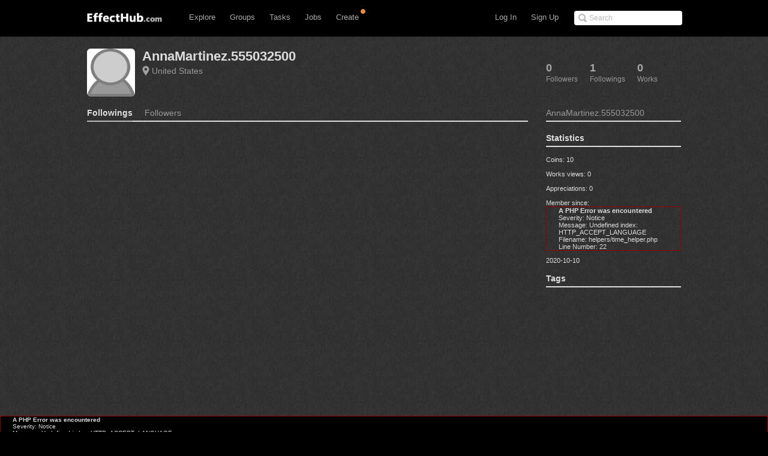

--- FILE ---
content_type: text/css
request_url: http://www.effecthub.com/css/main2.css
body_size: 5078
content:
div.item-info {
	float:left;
	width: 100%;
	margin-top: 10px;
	border-radius: 5px;
	-moz-border-radius: 5px;
	-webkit-border-radius: 5px;
	background: #212121;
}
div.intro {
	float: left;
}
div.description {
	padding: 20px 20px 20px;
	color: #aaa;
	width: 600px;
	font-size: 15px;
}

div.process {
	padding: 20px;
	width: 600px;
}
div.process a {
	float: left;
	margin: 10px 20px 10px 0;
}
div.tags {
	width: 600px;
	padding: 10px 20px 0;
}
div.tags p span {
	font-size: 12px;
	color: #aaa;
}
div.tags p a.tag {
	float: left;
	margin-left: 10px;
	font-size: 12px;
	color: #777;
	font-weight: 100;
}
div.tags p a.tag:hover {
	color: #aaa;
}

div.properties {
	width: 200px;
	float: right;
	padding: 20px 100px 20px 20px;
}
div.using-tool {
	width: 100%;
}
div.using-tool h3 {
	float: left;
}
div.using-tool a {
	float: right;
	border: 2px solid #999;
}
div.history {
	width: 100%;
	float: left;
	margin-top: 10px;
}
div.history h3 {
	text-decoration: underline;
}

div.history div.history-text {
	display: none;
	background: #1c1c1c;
	position: absolute;
	padding: 20px;
	border-radius: 5px;
	-moz-border-radius: 5px;
	-webkit-border-radius: 5px;
	z-index: 1000;
}
div.history:hover div.history-text {
	display: block;
}


div.item-second {
	padding: 20px;
	background: #212121;
	border-radius: 5px;
	-moz-border-radius: 5px;
	-webkit-border-radius: 5px;
}
div.screenshot-meta {
	margin: 0;
}

div.more-comments {
	color: #eee;
	font-weight: bold;
	width: 97%;
	padding: 10px;
	text-align: center;
	background: #444;
}
div.more-comments:hover {
	background: #555;
	cursor: pointer;
}
div.group-main {
	padding: 10px;
	width: 97%;
}
div.group-header{
	font-size: 18px;
	margin-top: 10px;
	min-width: 50%;
}
div.group-viewmine {
	float: right;
	margin-top: -15px;
	font-size: 13px;
	font-weight: bold;
}
div.group-hot {
	margin-top: 10px;
	margin-bottom: 30px;
	width: 100%;
}
div.group-item {
	padding: 10px 0 20px;
	width: 100%;
	border-top: 1px solid #555;
	position: relative;
}
div.group-icon {
	width: 100px;
	overflow: hidden;
}
div.group-icon h5 {
	margin-top: 5px;
	text-align: center;
	color: #ccc;
	max-height: 35px;
	overflow: hidden;
}
div.group-icon p {
	margin-top: 5px;
	text-align: center;
	max-height: 35px;
	overflow: hidden;
}
div.group-icon img {
	border-radius: 5px;
	-moz-border-radius: 5px;
	-webkit-border-radius: 5px;
}
div.group-icon img.private {
	width: 20px;
	height: 20px;
	position: absolute;
	left: -5px;
	top: 95px;
}

div.group-topic {
	position: absolute;
	top: 12px;
	left: 130px;
}
div.group-topic-single {
	width: 100%;
	margin-bottom: 15px;
	height: 20px;
	position: relative;
}
div.group-topic-single span.t-link {
	float: left;
	height: 20px;
	line-height: 20px;
	overflow: hidden;
}
div.group-topic-single span.t-reply-time {
	position: absolute;
	right: 0px;
	font-size: 12px;
	color: #777;
	text-align: right;
	height: 100%;
}
div.view-topic {
	position: absolute;
	bottom: 10px;
	right: 30px;
	font-size: 12px;
	font-weight: bold;
	text-decoration: underline;

}
div.view-topic a {
	color: #999;
}

div.my-topic {
	margin-top: 10px;
	padding: 5px;
	border-top: 1px solid #555;
}
div.topic-item {
	width: 100%;
	margin-top: 10px;
	height: 40px;
	position: relative;
	width: 100%;
}
div.topic-item span.t-link {
	position: absolute;
	left: 50px;
	height: 20px;
	line-height: 20px;
	overflow: hidden;
}
div.topic-item span.t-reply-time {
	position: absolute;
	top: 20px;
	left: 50px;
	font-size: 12px;
	color: #777;
}
div.topic-item span.t-group {
	position: absolute;
	top: 2px;
	right: 5px;
	font-size: 13px;
	line-height: 15px;
	width: 130px;
	font-weight: bold;
	max-height:30px;
	overflow: hidden;
}
div.topic-item span.t-group a {
	color: #999;
}
div.topic-item span.t-group a:hover {
	color: #777;
}
span.t-comment-num {
	float: left;
	padding: 2px 0px;
	width: 40px;
	margin-right: 5px;
	color: #ddd;
	text-align: center;
	border-radius: 3px;
	-moz-border-radius: 3px;
	-webkit-border-radius: 3px;
	background: #666;
}

div.group-hot p, div.my-topic p {
	margin: 10px 30px 30px;
	/*font-size: 16px;
	font-style: italic;*/
}
div.my-group p {
	margin-bottom: 10px;
	font-weight: bold;
}
div.cates-show {
	margin-top: 20px;
}

li.mp-member-item {
	position: relative;
	width: 150px;
}
li.mp-member-item div img {
	width: 12px;
	height: 12px;
	position: absolute;
	left: 40px;
	top: 40px;
}
li.mp-member-item div a {
	color: #aaa;
}
span.numbers {
	font-size: 18px;
}
div.topic-mine {
	min-height: 500px;
}

div.hotest {
	margin-top: 10px;
	margin-bottom: 30px;
	float: left;
	clear: both;
}
div.hot-group {
	float: left;
	width: 230px;
	margin: 10px 0 20px;
	position: relative;
}
div.hot-group img.private {
	width: 12px;
	height: 12px;
	position: absolute;
	left: -3px;
	top: 50px;
}
div.hot-group a img {
	width: 60px;
	height: 60px;
	border-radius: 3px;
	-moz-border-radius: 3px;
	-webkit-border-radius: 3px;
}
a.hot-group-title {
	position: absolute;
	left: 65px;
	top: 2px;
	max-width: 180px;
	font-size: 15px;
	/*overflow: hidden;
	height: 18px;*/
}
span.mem-num {
	position: absolute;
	left: 65px;
	top: 30px;
	font-size: 12px;
	color: #999;
}
span.topic-num {
	position: absolute;
	left: 65px;
	top: 45px;
	font-size: 12px;
	color: #999;
}
div.hot-topic {
	margin-top: 10px;
	padding: 5px;
	clear: both;
}
div.view-all-group {
	margin-top: 30px;
}
div.view-all-group a {
	font-weight: bold;
}
div.group-type {
	margin-top: 30px;
}
div.group-type ul {
	margin-top: 20px;
}
div.group-type li {
	font-size: 13px;
	padding: 5px;
}
div.group-type li a {
	width: 100%;
}
div.group-type li.type-selected {
	background: #4b4b4b;
}

.side-content {
	z-index: 1000;
	position: absolute;
	left: 0px;
	height: 100%;
	width: 150px;
	background: #222;
	overflow: scroll;
}
.side-content h6 {
	margin: 10px 0 10px 5px;
}
.side-content .recommend-item {
	position: relative;
}
.side-content .recommend-item iframe {
	width: 110px; 
	height: 70px;
	padding: 5px;
	margin: 15px;
	background: #333;
}
.side-content .recommend-item a {
	position: absolute;
	left: 15px;
	top: 15px;
	width: 120px;
	height: 80px;
	z-index: 1100;
}
.side-content a {
	color: #4083a9;
	float: right;
}
.side-content a:hover {
	color: #205f82;
}

.side-button {
	position: absolute;
	left: 150px;
	z-index: 1000;
	width: 1%;
	height: 100%;
	background: #1a1a1a url(../images/icon-close.png) 50% 50% no-repeat;
	
	-moz-box-shadow: 2px 0px 2px #0b0b0b;
	-webkit-box-shadow: 2px 0px 2px #0b0b0b;
	box-shadow: 2px 0px 2px #0b0b0b;
	
}

.side-button:hover {
	cursor: pointer;
}
div.select-all {
	margin-left: 20px;
}
ul.following {
	position: relative;
}

li.following {
	margin: 10px 5px;
	/*width: 120px;
	height: 120px;*/
	display: inline-block;
}
li.following label {
	position: relative;
}

li.following img {
	position: absolute;
	left: 23px;
	width: 64px;
	height: 64px;
	border-radius: 5px;
	-moz-border-radius: 5px;
	-webkit-border-radius: 5px;
}
li.following input {
	position: absolute;
	left: 10px;
	top: 70px;
}
li.following p {
	position: absolute;
	left: 30px;
	top: 70px;
	width: 90px;
	font-size: 12px;
	color: #555;
	text-align: left;
	overflow: hidden;
	text-overflow: ellipsis;	
}


div.team-main, div.team-explore {
	padding: 10px;
	width: 97%;
	min-height: 500px;
	overflow: hidden;
}

div.team-main div.single-team {
	position: relative;
	min-width: 500px;
	width: 100%;
	height: 150px;
	margin: 15px 0;
	float: left;
	background: #e2e2e2;
	border-radius: 5px;
	-moz-border-radius: 5px;
	-webkit-border-radius: 5px;
	position: relative;
	overflow: hidden;
}
div.single-team a.team-link img {
	position: absolute;
	left: 0px;
	top: 0px;
	width: 150px;
	height: 150px;
	opacity: 0.35;
	-webkit-transition: opacity 0.3s ease;
	-moz-transition: opacity 0.3s ease;
	-o-transition: opacity 0.3s ease;
	transition: opacity 0.3s ease;
}
div.single-team div.team-name {
	position: absolute;
	width: 130px;
	max-height: 75px;
	left: 10px;
	top: 30px;
	color: #111;
	text-align: center;
	overflow: hidden;
	font-size: 18px;
	line-height: 25px;
}
div.single-team a.team-link img:hover {
	opacity: 0.9;
}

div.team-main div.single-team div.team-leader {
	position: absolute;
	height: 19px;
	width: 300px;
	left: 160px;
	top: 40px;
	color: #333;
	overflow: hidden;
	white-space: nowrap;
	text-overflow: ellipsis;
	font-size: 15px;
	line-height: 16px;	
}

div.team-main div.single-team div.team-member {
	position: absolute;
	height: 16px;
	left: 160px;
	top: 70px;
	color: #555;
	font-size: 12px;
	line-height: 16px;
	
}

div.team-main div.single-team div.team-share {
	position: absolute;
	height: 16px;
	left: 160px;
	top: 90px;
	color: #555;
	font-size: 12px;
	line-height: 16px;
}

div.single-team div.team-view {
	position: absolute;
	right: 15px;
	bottom: 10px;
	color: #999;
	font-size: 10px;
	height: 15px;
}

div.single-team div.team-view img {
	width: 15px;
	height: 10px;
	position: relative;
	top: 0px;
	left: 5px;
	opacity: 1;
} 

div.team-explore div.single-team {
	position: relative;
	min-width: 500px;
	width: 100%;
	height: 150px;
	margin: 15px 0;
	float: left;
	background: #e2e2e2;
	border-radius: 5px;
	-moz-border-radius: 5px;
	-webkit-border-radius: 5px;
	position: relative;
	overflow: hidden;
}

div.team-explore div.team-private {
	position: absolute;
	left: 52%;
	top: 50px;
	font-size: 24px;
	font-weight: bold;
	color: #555;
}
div.team-explore div.single-team div.team-leader {
	position: absolute;
	height: 19px;
	width: 200px;
	left: 33%;
	top: 20px;
	color: #333;
	overflow: hidden;
	white-space: nowrap;
	text-overflow: ellipsis;
	font-size: 15px;
	line-height: 16px;	
}
div.team-explore div.single-team div.team-description {
	position: absolute;
	left: 32%;
	top: 50px;
	font-size: 13px;
	max-width: 280px;
	color: #444;
	overflow: hidden;

}
div.team-explore div.single-team div.team-member {
	position: absolute;
	right: 10px;
	top: 20px;
	font-size: 14px;
	color: #444;
	width: 120px;
}
div.team-explore div.single-team div.team-member div.team-single{
	margin-top: 5px;
}

div.team-explore div.single-team div.team-member div.team-single a {
	margin: 0 5px 5px 0;
	float: left;
}
div.team-explore div.single-team div.team-member div.team-single a img {
	width: 20px;
	height: 20px;
}
div.team-explore div.single-team div.team-share {
	position: absolute;
	right: 10px;
	bottom: 35px;
	height: 15px;
	color: #555;
	font-size: 12px;
	line-height: 15px;
}

ul.team-tab {
	margin: 0;
	
}
div.team-subtitle {
	width: 100%;
	height: 25px;
	font-size: 16px;
	font-weight: bold;
	line-height: 25px;
	background: #555;
	color: #ccc;
	margin-bottom: 10px;
}
div.team-subtitle h5 {
	margin-left: 20px;
}

p.no-share {
	margin: 20px ;
	font-size: 15px;
	color: #ddd;
	text-align: center;
	height: 50px;
}

div.single-comment {
	width: 100%;
	position: relative;
	padding: 20px 0px 30px;
	border-bottom: 1px solid #666;
}

div.single-comment div.comment-user {
	width: 100%;
	position: relative;
	height: 35px;
}

div.single-comment div.comment-user a.comment-img img {
	width: 32px;
	height: 32px;
	border-radius: 3px;
	-moz-border-radius: 3px;
	-webkit-border-radius: 3px;
	float: left;
	clear: both;
}

div.single-comment div.comment-user div.comment-username {
	float: left;
	padding-left: 10px;
}

div.single-comment div.comment-user div.comment-username a {
	font-weight: bold;
}

div.single-comment div.comment-user div.comment-username span {
	padding-left: 10px;
	font-size: 11px;
	color: #aaa;
}
div.single-comment div.comment-user div.comment-username a#comment-reply {
	padding-left: 10px;
	color: #ccc;
	font-size: 12px;
	cursor: pointer;
}
div.t-content {	
	/*margin-left: 40px;*/
	margin-top: 5px;
	overflow: hidden;
	
}
div.t-content div.useful-show{
	float: left;
	width: 35px;
}
div.t-content div img.up-img{
	float: left;
	postion: relative;
	margin-left: 2px;
	margin-top: 5px;
	border: 1px ;	
	width: 32px;
	height: 32px;	
	cursor:pointer;
}
div.t-content div p.useful-count{
	float: left;
	postion: relative;
	margin-left: 2px;
	margin-top: 5px;
	text-align:center;	
	font-size: 14px;	
	width: 32px;
	height: 5px;
}
div.t-content div img.down-img{
	float: left;
	postion: relative;
	margin-left: 2px;
	margin-top: 1px;	
	width: 32px;
	height: 32px;
	cursor:pointer;
}
div.t-content p {
	float: top;
	postion: relative;
	margin-left: 40px;
	margin-top: 5px;	
	font-size: 14px;
	line-height: 20px;
	color: #ccc;
}

div.single-reply {
	width: 100%;
	position: relative;
	padding: 20px 0px 30px;	
}

div.single-reply div.reply-user {
	width: 100%;
	position: relative;
	height: 35px;
}

div.single-reply div.reply-user a.reply-img img {
	width: 32px;
	height: 32px;
	border-radius: 3px;
	-moz-border-radius: 3px;
	-webkit-border-radius: 3px;
	float: left;
	clear: both;
}

div.single-reply div.reply-user div.reply-username {
	float: left;
	padding-left: 10px;
}

div.single-reply div.reply-user div.reply-username a {
	font-weight: bold;
}

div.single-reply div.reply-user div.reply-username span {
	padding-left: 10px;
	font-size: 11px;
	color: #aaa;
}

div.r-content {
	margin-left: 40px;
	margin-top: 5px;
	overflow: hidden;
	
}
div.r-content a.reply-link {
	position: relative;
	padding-left: 10px;
	color: #ccc;
	font-size: 12px;
	cursor: pointer;
	display: none;
}
div.t-content p {
	font-size: 14px;
	line-height: 20px;
	color: #ccc;
}

div.parent-comment {
	width: 90%;
	margin: 5px 40px 10px;
	background: #3c3c3c;
	color: #aaa;
	/*font-style: italic;*/
	padding: 10px;
	border-radius: 3px;
	-moz-border-radius: 3px;
	-webkit-border-radius: 3px;
	
}
div.parent-comment span {
	width: 100%;
	font-size: 12px;
	line-height: 18px;
}
div.parent-comment p {
	margin-top: 10px;
	width: 100%;
	font-size: 14px;
	line-height: 16px;
	color: #bbb;
}

div#reply-area {
	margin: 10px 0 0 40px;
	display: none;
	
}
div#reply-area textarea {
	/*resize: none;*/
	width: 70%;
}
div#reply-area a {
	position: relative;
	left: 10px;
	top: -12px;
}

div#answer-reply-area {
	margin: 10px 0 0 40px;
	display: block;
	
}
div#answer-reply-area textarea {
	resize: none;
	width: 70%;
}
div#answer-reply-area a {
	position: relative;
	left: 10px;
	top: -12px;
}

div#r-content textarea {
	display: none;
	resize: none;
	width: 70%;
}
div#reply-reply-area a {
	display: none;
	position: relative;
	left: 10px;
	top: -12px;
}

div.notice-single {
	padding: 15px 5px 10px;
	color: #aaa;
	font-size: 13px;
	width: 100%;
	border-bottom: solid 1px #444;
	
}

p.member-position {
	
	position: absolute;
	left: 65px;
	top: 20px;
	font-size: 13px;
	color: #ccc;
	
}
div.member-edit {
	position: absolute;
	left: 65px;
	top: 45px;
	font-size: 12px;
}
div.member-edit a {
	color: #888;
}
div.member-edit a:hover {
	color: #666;
}
div.team-member-edit {
	padding: 10px;
	z-index: 500;
	position: fixed;
	left: 30%;
	top: 30%;
	width: 350px;
	height: 140px;
	background: #f3f3f3;
	border: 2px solid #999;
	border-radius: 5px;
	-moz-border-radius: 5px;
	-webkit-border-radius: 5px;
	-moz-box-shadow: 2px 2px 4px #111;
	-webkit-box-shadow: 2px 2px 4px #111;
	box-shadow: 2px 2px 2px #111;
	font-size: 14px;
	color: #555;
	display: none;
}
div.team-member-edit p {
	margin-bottom: 10px;
	font-size: 15px;
	color: #333;
}
div.edit-position, div.input-position {
	width: 100%;
	margin-bottom: 10px;	
}
label.edit-position, div.input-position label {
	width: 100px;
	float: left;
	line-height: 25px;
}
select.edit-position {
	width: 200px;
	height: 25px;
}
div.input-position {
	visibility: hidden;
}
div.input-position input {
	width: 150px;
	height: 18px;
}
div.position-button {
	margin-top: 20px;
	float: right;
}
div.position-button a {
	padding: 5px 10px;
	background: #e2e2e2;
	border-radius: 3px;
	-moz-border-radius: 3px;
	-webkit-border-radius: 3px;
	margin-right: 15px;
}
div.team-notice {
	width: 100%;	
}
div.commentitem {
	border-bottom: 1px solid #555;
	padding-bottom: 30px;
	margin-bottom: 15px;
	position: relative;
}
div.commenttext {
	margin: 10px 0 0 0px;
	font-size:12px;
}
body#works div.commenttext {
	margin: 10px 0 0 90px;
	font-size:14px;
}
div.commenttext p.content-content {
	margin: 5px 0 0 10px;
	padding: 10px;
	background: #444;
	border-radius: 3px;
	-moz-border-radius: 3px;
	-webkit-border-radius: 3px;
	font-size: 13px;
	color: #aaa;
	
}

#share ul.tabs li {
position: relative;
float: left;
margin: 0 20px 0 0;
line-height: 1;
color: #bbb;
}
#share ul.tabs {
margin: 0 0 15px 0;
padding: 0;
font-size: 14px;
line-height: 1;
}
#share ul.tabs:after {
content: ".";
display: block;
height: 0;
clear: both;
visibility: hidden;
}
#share ul.tabs {
margin-top: -2px;
border-bottom: 1px solid #999;
background: none;
}
#share ul.tabs li a {
padding: 0 0 18px 0;
}
#share ul.tabs li a.selected{
	font-weight: bold;
background: url(../images/tab-on-2px.gif) repeat-x bottom left;
}
#share ul.tabs li a, #share ul.tabs li span.empty {
display: block;
text-decoration: none;
}
}


body#explore #wrap ul.tabs>li.active>a {
    position: relative;
    font-weight: 500;
    color: #444;
}
body#explore #wrap ul.tabs li.more>a {
	display: inline-block;
	padding-right: 23px;
    background-repeat: no-repeat;
    background-position: 110% 25%;
    background-image: url(/images/icon-dd-arrow.png);
}
body#explore #wrap ul.tabs ul.order {
    display: none;
    position: absolute;
    width: 125px;
    margin: -5px 0 0 -20px;
    padding: 6px 0 10px 0;
    font-size: 13px;
    background: #555;
    border-radius: 4px;
    border-bottom-right-radius: 4px;
    box-shadow: 1px 2px 2px rgba(0,0,0,0.2);
    z-index: 999;
}
body#explore #wrap ul.tabs ul.order li.order a{
	display: block;
    height: auto;
    width:100%;
    font-weight:normal;
    padding: 5px 20px;
}
body#explore #wrap ul.tabs ul.order li.order {
    text-align: left;
    display: block;
    width:85px;
}
body#explore #wrap ul.tabs ul.order li.order a:hover{
    color: #444;
    background-color: #eee;
    opacity: 1;
}
body#explore #wrap ul.tabs>li:hover ul {
    display: block;
}

.mini-cart-container {
  display: none;
  width: 288px;
  border: 2px solid #cccccc;
  background: url(../images/ajaxload.gif) no-repeat center center white;
  position: absolute;
  top: 64px;
  /*margin-left: -300px;*/
  padding: 24px;
  z-index: 9996;
  -webkit-box-shadow: rgba(0, 0, 0, 0.05) 10px 10px;
  -moz-box-shadow: rgba(0, 0, 0, 0.05) 10px 10px;
  box-shadow: rgba(0, 0, 0, 0.05) 10px 10px;
}
.mini-cart-container.fixed {
  position: fixed;
  top: 15px;
}
.mini-cart-content {
  font-family: sans-serif, 'proxima-nova-n4', proxima-nova, sans-serif;
  font-weight: 400;
  font-style: normal;
  font-size: 12px;
  letter-spacing: 0.05em;
  text-transform: none;
  background: white;
  color: black;
}
.mini-cart-content h2 {
  font-family: sans-serif, 'freight-display-pro-i5', freight-display-pro, sans-serif;
  font-weight: 500;
  /*font-style: italic;*/
  font-size: 14px;
  letter-spacing: 0.03em;
  text-align: center;
  margin: 0 0 15px 0;
}
.mini-cart-content hr {
  border: 1px solid #f7f7f7;
  border-width: 1px 0;
  height: 1px;
  background: #f0f0f0;
  margin: 9px 0;
}
.mini-cart-content .subtotal-container {
  *zoom: 1;
  margin: 16px 0;
}
.mini-cart-content .subtotal-container:before,
.mini-cart-content .subtotal-container:after {
  content: ' ';
  display: table;
  line-height: 0;
}
.mini-cart-content .subtotal-container:after {
  clear: both;
}
.mini-cart-content .itemcount {
  line-height: 1.08333333;
  float: left;
}
.mini-cart-content .subtotal {
  font-family: 'proxima-nova-n6', proxima-nova, sans-serif;
  font-weight: 600;
  font-style: normal;
  text-transform: uppercase;
  font-size: 13px;
  line-height: 1;
  float: right;
}
.mini-cart-item {
  *zoom: 1;
  font-size: 12px;
  line-height: 1.16666667;
  text-transform: none;
}
.mini-cart-item:before,
.mini-cart-item:after {
  content: ' ';
  display: table;
  line-height: 0;
}
.mini-cart-item:after {
  clear: both;
}
.mini-cart-item img {
  float: left;
  width: 79px;
  margin: 0 12px 0 0;
}
.mini-cart-item > div {
  float: left;
  width: 191px;
}
.mini-cart-item h3 {
  font-family: 'proxima-nova-condensed-n4', proxima-nova-condensed, sans-serif;
  font-weight: 400;
  font-style: normal;
  font-size: 13px;
  line-height: 1.15;
  letter-spacing: 0.05em;
  text-transform: uppercase;
  margin: 6px 0 10px 0;
}
.mini-cart-item h3 small {
  font-size: 11px;
  color: #999999;
}
.mini-cart-cta {
  background: #f8f8f8;
  margin: 0 -24px -24px;
  padding: 20px 24px;
}
.mini-cart-cta.added {
  background: transparent;
}
.cta-button {
  font-family: 'proxima-nova-n6', proxima-nova, sans-serif;
  font-weight: 600;
  font-style: normal;
  font-size: 13px;
  line-height: 1.25;
  letter-spacing: 0.18em;
  text-transform: uppercase;
  text-align: center;
  display: inline-block;
  padding: 12px 17px;
  vertical-align: middle;
  color: white !important;
  background: black;
  border: 1px solid black;
  cursor: pointer;
  -webkit-appearance: none;
  -webkit-border-radius: 0px;
}
.cta-button:focus,
.cta-button:hover {
  -webkit-opacity: 0.8;
  -moz-opacity: 0.8;
  opacity: 0.8;
  filter: alpha(opacity=80);
  text-decoration: none;
  color: white;
}
.cta-button.alt {
  color: black !important;
  background: white;
}
.cta-button.alt:focus,
.cta-button.alt:hover {
  color: black;
}
.cta-button.fill {
  width: 100%;
  padding-left: 0;
  padding-right: 0;
}
.cta-button.disabled {
  -webkit-opacity: 0.5;
  -moz-opacity: 0.5;
  opacity: 0.5;
  filter: alpha(opacity=50);
}

--- FILE ---
content_type: text/css
request_url: http://www.effecthub.com/css/flag.css
body_size: 9005
content:
i.flag{display:inline-block}i.flag.X1{width:16px;height:11px;background-image:url(/images/flags@X1.png)}i.flag.X1.ad,i.flag.X1.andorra{background-position:0 0}i.flag.X1.ae,i.flag.X1.uae,i.flag.X1.united.arab.emirates{background-position:0 -26px}i.flag.X1.af,i.flag.X1.afghanistan{background-position:0 -52px}i.flag.X1.ag,i.flag.X1.antigua{background-position:0 -78px}i.flag.X1.ai,i.flag.X1.anguilla{background-position:0 -104px}i.flag.X1.al,i.flag.X1.albania{background-position:0 -130px}i.flag.X1.am,i.flag.X1.armenia{background-position:0 -156px}i.flag.X1.an,i.flag.X1.netherlands.antilles{background-position:0 -182px}i.flag.X1.angola,i.flag.X1.ao{background-position:0 -208px}i.flag.X1.ar,i.flag.X1.argentina{background-position:0 -234px}i.flag.X1.american.samoa,i.flag.X1.as{background-position:0 -260px}i.flag.X1.at,i.flag.X1.austria{background-position:0 -286px}i.flag.X1.au,i.flag.X1.australia{background-position:0 -312px}i.flag.X1.aruba,i.flag.X1.aw{background-position:0 -338px}i.flag.X1.aland.islands,i.flag.X1.ax{background-position:0 -364px}i.flag.X1.az,i.flag.X1.azerbaijan{background-position:0 -390px}i.flag.X1.ba,i.flag.X1.bosnia{background-position:0 -416px}i.flag.X1.barbados,i.flag.X1.bb{background-position:0 -442px}i.flag.X1.bangladesh,i.flag.X1.bd{background-position:0 -468px}i.flag.X1.be,i.flag.X1.belgium{background-position:0 -494px}i.flag.X1.bf,i.flag.X1.burkina.faso{background-position:0 -520px}i.flag.X1.bg,i.flag.X1.bulgaria{background-position:0 -546px}i.flag.X1.bahrain,i.flag.X1.bh{background-position:0 -572px}i.flag.X1.bi,i.flag.X1.burundi{background-position:0 -598px}i.flag.X1.benin,i.flag.X1.bj{background-position:0 -624px}i.flag.X1.bermuda,i.flag.X1.bm{background-position:0 -650px}i.flag.X1.bn,i.flag.X1.brunei{background-position:0 -676px}i.flag.X1.bo,i.flag.X1.bolivia{background-position:0 -702px}i.flag.X1.br,i.flag.X1.brazil{background-position:0 -728px}i.flag.X1.bahamas,i.flag.X1.bs{background-position:0 -754px}i.flag.X1.bhutan,i.flag.X1.bt{background-position:0 -780px}i.flag.X1.bouvet.island,i.flag.X1.bv{background-position:0 -806px}i.flag.X1.botswana,i.flag.X1.bw{background-position:0 -832px}i.flag.X1.belarus,i.flag.X1.by{background-position:0 -858px}i.flag.X1.belize,i.flag.X1.bz{background-position:0 -884px}i.flag.X1.ca,i.flag.X1.canada{background-position:0 -910px}i.flag.X1.cc,i.flag.X1.cocos.islands{background-position:0 -962px}i.flag.X1.cd,i.flag.X1.congo{background-position:0 -988px}i.flag.X1.central.african.republic,i.flag.X1.cf{background-position:0 -1014px}i.flag.X1.cg,i.flag.X1.congo.brazzaville{background-position:0 -1040px}i.flag.X1.ch,i.flag.X1.switzerland{background-position:0 -1066px}i.flag.X1.ci,i.flag.X1.cote.divoire{background-position:0 -1092px}i.flag.X1.ck,i.flag.X1.cook.islands{background-position:0 -1118px}i.flag.X1.chile,i.flag.X1.cl{background-position:0 -1144px}i.flag.X1.cameroon,i.flag.X1.cm{background-position:0 -1170px}i.flag.X1.china,i.flag.X1.cn{background-position:0 -1196px}i.flag.X1.co,i.flag.X1.colombia{background-position:0 -1222px}i.flag.X1.costa.rica,i.flag.X1.cr{background-position:0 -1248px}i.flag.X1.cs,i.flag.X1.serbia{background-position:0 -1274px}i.flag.X1.cu,i.flag.X1.cuba{background-position:0 -1300px}i.flag.X1.cape.verde,i.flag.X1.cv{background-position:0 -1326px}i.flag.X1.christmas.island,i.flag.X1.cx{background-position:0 -1352px}i.flag.X1.cy,i.flag.X1.cyprus{background-position:0 -1378px}i.flag.X1.cz,i.flag.X1.czech.republic{background-position:0 -1404px}i.flag.X1.de,i.flag.X1.germany{background-position:0 -1430px}i.flag.X1.dj,i.flag.X1.djibouti{background-position:0 -1456px}i.flag.X1.denmark,i.flag.X1.dk{background-position:0 -1482px}i.flag.X1.dm,i.flag.X1.dominica{background-position:0 -1508px}i.flag.X1.do,i.flag.X1.dominican.republic{background-position:0 -1534px}i.flag.X1.algeria,i.flag.X1.dz{background-position:0 -1560px}i.flag.X1.ec,i.flag.X1.ecuador{background-position:0 -1586px}i.flag.X1.ee,i.flag.X1.estonia{background-position:0 -1612px}i.flag.X1.eg,i.flag.X1.egypt{background-position:0 -1638px}i.flag.X1.eh,i.flag.X1.western.sahara{background-position:0 -1664px}i.flag.X1.er,i.flag.X1.eritrea{background-position:0 -1716px}i.flag.X1.es,i.flag.X1.spain{background-position:0 -1742px}i.flag.X1.et,i.flag.X1.ethiopia{background-position:0 -1768px}i.flag.X1.eu,i.flag.X1.european.union{background-position:0 -1794px}i.flag.X1.fi,i.flag.X1.finland{background-position:0 -1846px}i.flag.X1.fiji,i.flag.X1.fj{background-position:0 -1872px}i.flag.X1.falkland.islands,i.flag.X1.fk{background-position:0 -1898px}i.flag.X1.fm,i.flag.X1.micronesia{background-position:0 -1924px}i.flag.X1.faroe.islands,i.flag.X1.fo{background-position:0 -1950px}i.flag.X1.fr,i.flag.X1.france{background-position:0 -1976px}i.flag.X1.ga,i.flag.X1.gabon{background-position:-36px 0}i.flag.X1.gb,i.flag.X1.united.kingdom{background-position:-36px -26px}i.flag.X1.gd,i.flag.X1.grenada{background-position:-36px -52px}i.flag.X1.ge,i.flag.X1.georgia{background-position:-36px -78px}i.flag.X1.french.guiana,i.flag.X1.gf{background-position:-36px -104px}i.flag.X1.gh,i.flag.X1.ghana{background-position:-36px -130px}i.flag.X1.gi,i.flag.X1.gibraltar{background-position:-36px -156px}i.flag.X1.gl,i.flag.X1.greenland{background-position:-36px -182px}i.flag.X1.gambia,i.flag.X1.gm{background-position:-36px -208px}i.flag.X1.gn,i.flag.X1.guinea{background-position:-36px -234px}i.flag.X1.gp,i.flag.X1.guadeloupe{background-position:-36px -260px}i.flag.X1.equatorial.guinea,i.flag.X1.gq{background-position:-36px -286px}i.flag.X1.gr,i.flag.X1.greece{background-position:-36px -312px}i.flag.X1.gs,i.flag.X1.sandwich.islands{background-position:-36px -338px}i.flag.X1.gt,i.flag.X1.guatemala{background-position:-36px -364px}i.flag.X1.gu,i.flag.X1.guam{background-position:-36px -390px}i.flag.X1.guinea-bissau,i.flag.X1.gw{background-position:-36px -416px}i.flag.X1.guyana,i.flag.X1.gy{background-position:-36px -442px}i.flag.X1.hk,i.flag.X1.hong.kong{background-position:-36px -468px}i.flag.X1.heard.island,i.flag.X1.hm{background-position:-36px -494px}i.flag.X1.hn,i.flag.X1.honduras{background-position:-36px -520px}i.flag.X1.croatia,i.flag.X1.hr{background-position:-36px -546px}i.flag.X1.haiti,i.flag.X1.ht{background-position:-36px -572px}i.flag.X1.hu,i.flag.X1.hungary{background-position:-36px -598px}i.flag.X1.id,i.flag.X1.indonesia{background-position:-36px -624px}i.flag.X1.ie,i.flag.X1.ireland{background-position:-36px -650px}i.flag.X1.il,i.flag.X1.israel{background-position:-36px -676px}i.flag.X1.in,i.flag.X1.india{background-position:-36px -702px}i.flag.X1.indian.ocean.territory,i.flag.X1.io{background-position:-36px -728px}i.flag.X1.iq,i.flag.X1.iraq{background-position:-36px -754px}i.flag.X1.ir,i.flag.X1.iran{background-position:-36px -780px}i.flag.X1.iceland,i.flag.X1.is{background-position:-36px -806px}i.flag.X1.it,i.flag.X1.italy{background-position:-36px -832px}i.flag.X1.jamaica,i.flag.X1.jm{background-position:-36px -858px}i.flag.X1.jo,i.flag.X1.jordan{background-position:-36px -884px}i.flag.X1.japan,i.flag.X1.jp{background-position:-36px -910px}i.flag.X1.ke,i.flag.X1.kenya{background-position:-36px -936px}i.flag.X1.kg,i.flag.X1.kyrgyzstan{background-position:-36px -962px}i.flag.X1.cambodia,i.flag.X1.kh{background-position:-36px -988px}i.flag.X1.ki,i.flag.X1.kiribati{background-position:-36px -1014px}i.flag.X1.comoros,i.flag.X1.km{background-position:-36px -1040px}i.flag.X1.kn,i.flag.X1.saint.kitts.and.nevis{background-position:-36px -1066px}i.flag.X1.kp,i.flag.X1.north.korea{background-position:-36px -1092px}i.flag.X1.kr,i.flag.X1.south.korea{background-position:-36px -1118px}i.flag.X1.kuwait,i.flag.X1.kw{background-position:-36px -1144px}i.flag.X1.cayman.islands,i.flag.X1.ky{background-position:-36px -1170px}i.flag.X1.kazakhstan,i.flag.X1.kz{background-position:-36px -1196px}i.flag.X1.la,i.flag.X1.laos{background-position:-36px -1222px}i.flag.X1.lb,i.flag.X1.lebanon{background-position:-36px -1248px}i.flag.X1.lc,i.flag.X1.saint.lucia{background-position:-36px -1274px}i.flag.X1.li,i.flag.X1.liechtenstein{background-position:-36px -1300px}i.flag.X1.lk,i.flag.X1.sri.lanka{background-position:-36px -1326px}i.flag.X1.liberia,i.flag.X1.lr{background-position:-36px -1352px}i.flag.X1.lesotho,i.flag.X1.ls{background-position:-36px -1378px}i.flag.X1.lithuania,i.flag.X1.lt{background-position:-36px -1404px}i.flag.X1.lu,i.flag.X1.luxembourg{background-position:-36px -1430px}i.flag.X1.latvia,i.flag.X1.lv{background-position:-36px -1456px}i.flag.X1.libya,i.flag.X1.ly{background-position:-36px -1482px}i.flag.X1.ma,i.flag.X1.morocco{background-position:-36px -1508px}i.flag.X1.mc,i.flag.X1.monaco{background-position:-36px -1534px}i.flag.X1.md,i.flag.X1.moldova{background-position:-36px -1560px}i.flag.X1.me,i.flag.X1.montenegro{background-position:-36px -1586px}i.flag.X1.madagascar,i.flag.X1.mg{background-position:-36px -1638px}i.flag.X1.marshall.islands,i.flag.X1.mh{background-position:-36px -1664px}i.flag.X1.macedonia,i.flag.X1.mk{background-position:-36px -1690px}i.flag.X1.mali,i.flag.X1.ml{background-position:-36px -1716px}i.flag.X1.burma,i.flag.X1.mm,i.flag.X1.myanmar{background-position:-36px -1742px}i.flag.X1.mn,i.flag.X1.mongolia{background-position:-36px -1768px}i.flag.X1.macau,i.flag.X1.mo{background-position:-36px -1794px}i.flag.X1.mp,i.flag.X1.northern.mariana.islands{background-position:-36px -1820px}i.flag.X1.martinique,i.flag.X1.mq{background-position:-36px -1846px}i.flag.X1.mauritania,i.flag.X1.mr{background-position:-36px -1872px}i.flag.X1.montserrat,i.flag.X1.ms{background-position:-36px -1898px}i.flag.X1.malta,i.flag.X1.mt{background-position:-36px -1924px}i.flag.X1.mauritius,i.flag.X1.mu{background-position:-36px -1950px}i.flag.X1.maldives,i.flag.X1.mv{background-position:-36px -1976px}i.flag.X1.malawi,i.flag.X1.mw{background-position:-36px -2002px}i.flag.X1.mexico,i.flag.X1.mx{background-position:-72px 0}i.flag.X1.malaysia,i.flag.X1.my{background-position:-72px -26px}i.flag.X1.mozambique,i.flag.X1.mz{background-position:-72px -52px}i.flag.X1.na,i.flag.X1.namibia{background-position:-72px -78px}i.flag.X1.nc,i.flag.X1.new.caledonia{background-position:-72px -104px}i.flag.X1.ne,i.flag.X1.niger{background-position:-72px -130px}i.flag.X1.nf,i.flag.X1.norfolk.island{background-position:-72px -156px}i.flag.X1.ng,i.flag.X1.nigeria{background-position:-72px -182px}i.flag.X1.ni,i.flag.X1.nicaragua{background-position:-72px -208px}i.flag.X1.netherlands,i.flag.X1.nl{background-position:-72px -234px}i.flag.X1.no,i.flag.X1.norway{background-position:-72px -260px}i.flag.X1.nepal,i.flag.X1.np{background-position:-72px -286px}i.flag.X1.nauru,i.flag.X1.nr{background-position:-72px -312px}i.flag.X1.niue,i.flag.X1.nu{background-position:-72px -338px}i.flag.X1.new.zealand,i.flag.X1.nz{background-position:-72px -364px}i.flag.X1.om,i.flag.X1.oman{background-position:-72px -390px}i.flag.X1.pa,i.flag.X1.panama{background-position:-72px -416px}i.flag.X1.pe,i.flag.X1.peru{background-position:-72px -442px}i.flag.X1.french.polynesia,i.flag.X1.pf{background-position:-72px -468px}i.flag.X1.new.guinea,i.flag.X1.pg{background-position:-72px -494px}i.flag.X1.ph,i.flag.X1.philippines{background-position:-72px -520px}i.flag.X1.pakistan,i.flag.X1.pk{background-position:-72px -546px}i.flag.X1.pl,i.flag.X1.poland{background-position:-72px -572px}i.flag.X1.pm,i.flag.X1.saint.pierre{background-position:-72px -598px}i.flag.X1.pitcairn.islands,i.flag.X1.pn{background-position:-72px -624px}i.flag.X1.pr,i.flag.X1.puerto.rico{background-position:-72px -650px}i.flag.X1.palestine,i.flag.X1.ps{background-position:-72px -676px}i.flag.X1.portugal,i.flag.X1.pt{background-position:-72px -702px}i.flag.X1.palau,i.flag.X1.pw{background-position:-72px -728px}i.flag.X1.paraguay,i.flag.X1.py{background-position:-72px -754px}i.flag.X1.qa,i.flag.X1.qatar{background-position:-72px -780px}i.flag.X1.re,i.flag.X1.reunion{background-position:-72px -806px}i.flag.X1.ro,i.flag.X1.romania{background-position:-72px -832px}i.flag.X1.rs,i.flag.X1.serbia{background-position:-72px -858px}i.flag.X1.ru,i.flag.X1.russia{background-position:-72px -884px}i.flag.X1.rw,i.flag.X1.rwanda{background-position:-72px -910px}i.flag.X1.sa,i.flag.X1.saudi.arabia{background-position:-72px -936px}i.flag.X1.sb,i.flag.X1.solomon.islands{background-position:-72px -962px}i.flag.X1.sc,i.flag.X1.seychelles{background-position:-72px -988px}i.flag.X1.gb.sct,i.flag.X1.scotland{background-position:-72px -1014px}i.flag.X1.sd,i.flag.X1.sudan{background-position:-72px -1040px}i.flag.X1.se,i.flag.X1.sweden{background-position:-72px -1066px}i.flag.X1.sg,i.flag.X1.singapore{background-position:-72px -1092px}i.flag.X1.saint.helena,i.flag.X1.sh{background-position:-72px -1118px}i.flag.X1.si,i.flag.X1.slovenia{background-position:-72px -1144px}i.flag.X1.jan.mayen,i.flag.X1.sj,i.flag.X1.svalbard{background-position:-72px -1170px}i.flag.X1.sk,i.flag.X1.slovakia{background-position:-72px -1196px}i.flag.X1.sierra.leone,i.flag.X1.sl{background-position:-72px -1222px}i.flag.X1.san.marino,i.flag.X1.sm{background-position:-72px -1248px}i.flag.X1.senegal,i.flag.X1.sn{background-position:-72px -1274px}i.flag.X1.so,i.flag.X1.somalia{background-position:-72px -1300px}i.flag.X1.sr,i.flag.X1.suriname{background-position:-72px -1326px}i.flag.X1.sao.tome,i.flag.X1.st{background-position:-72px -1352px}i.flag.X1.el.salvador,i.flag.X1.sv{background-position:-72px -1378px}i.flag.X1.sy,i.flag.X1.syria{background-position:-72px -1404px}i.flag.X1.swaziland,i.flag.X1.sz{background-position:-72px -1430px}i.flag.X1.caicos.islands,i.flag.X1.tc{background-position:-72px -1456px}i.flag.X1.chad,i.flag.X1.td{background-position:-72px -1482px}i.flag.X1.french.territories,i.flag.X1.tf{background-position:-72px -1508px}i.flag.X1.tg,i.flag.X1.togo{background-position:-72px -1534px}i.flag.X1.th,i.flag.X1.thailand{background-position:-72px -1560px}i.flag.X1.tajikistan,i.flag.X1.tj{background-position:-72px -1586px}i.flag.X1.tk,i.flag.X1.tokelau{background-position:-72px -1612px}i.flag.X1.timorleste,i.flag.X1.tl{background-position:-72px -1638px}i.flag.X1.tm,i.flag.X1.turkmenistan{background-position:-72px -1664px}i.flag.X1.tn,i.flag.X1.tunisia{background-position:-72px -1690px}i.flag.X1.to,i.flag.X1.tonga{background-position:-72px -1716px}i.flag.X1.tr,i.flag.X1.turkey{background-position:-72px -1742px}i.flag.X1.trinidad,i.flag.X1.tt{background-position:-72px -1768px}i.flag.X1.tuvalu,i.flag.X1.tv{background-position:-72px -1794px}i.flag.X1.taiwan,i.flag.X1.tw{background-position:-72px -1820px}i.flag.X1.tanzania,i.flag.X1.tz{background-position:-72px -1846px}i.flag.X1.ua,i.flag.X1.ukraine{background-position:-72px -1872px}i.flag.X1.ug,i.flag.X1.uganda{background-position:-72px -1898px}i.flag.X1.um,i.flag.X1.us.minor.islands{background-position:-72px -1924px}i.flag.X1.america,i.flag.X1.united.states,i.flag.X1.us{background-position:-72px -1950px}i.flag.X1.uruguay,i.flag.X1.uy{background-position:-72px -1976px}i.flag.X1.uz,i.flag.X1.uzbekistan{background-position:-108px 0}i.flag.X1.va,i.flag.X1.vatican.city{background-position:-108px -26px}i.flag.X1.saint.vincent,i.flag.X1.vc{background-position:-108px -52px}i.flag.X1.ve,i.flag.X1.venezuela{background-position:-108px -78px}i.flag.X1.british.virgin.islands,i.flag.X1.vg{background-position:-108px -104px}i.flag.X1.us.virgin.islands,i.flag.X1.vi{background-position:-108px -130px}i.flag.X1.vietnam,i.flag.X1.vn{background-position:-108px -156px}i.flag.X1.vanuatu,i.flag.X1.vu{background-position:-108px -182px}i.flag.X1.gb.wls,i.flag.X1.wales{background-position:-108px -208px}i.flag.X1.wallis.and.futuna,i.flag.X1.wf{background-position:-108px -234px}i.flag.X1.samoa,i.flag.X1.ws{background-position:-108px -260px}i.flag.X1.ye,i.flag.X1.yemen{background-position:-108px -286px}i.flag.X1.mayotte,i.flag.X1.yt{background-position:-108px -312px}i.flag.X1.south.africa,i.flag.X1.za{background-position:-108px -338px}i.flag.X1.zambia,i.flag.X1.zm{background-position:-108px -364px}i.flag.X1.zimbabwe,i.flag.X1.zw{background-position:-108px -390px}i.flag.X2{width:32px;height:22px;background-image:url(/images/flags@X2.png)}i.flag.X2.ad,i.flag.X2.andorra{background-position:0 0}i.flag.X2.ae,i.flag.X2.uae,i.flag.X2.united.arab.emirates{background-position:0 -52px}i.flag.X2.af,i.flag.X2.afghanistan{background-position:0 -104px}i.flag.X2.ag,i.flag.X2.antigua{background-position:0 -156px}i.flag.X2.ai,i.flag.X2.anguilla{background-position:0 -208px}i.flag.X2.al,i.flag.X2.albania{background-position:0 -260px}i.flag.X2.am,i.flag.X2.armenia{background-position:0 -312px}i.flag.X2.an,i.flag.X2.netherlands.antilles{background-position:0 -364px}i.flag.X2.angola,i.flag.X2.ao{background-position:0 -416px}i.flag.X2.ar,i.flag.X2.argentina{background-position:0 -468px}i.flag.X2.american.samoa,i.flag.X2.as{background-position:0 -520px}i.flag.X2.at,i.flag.X2.austria{background-position:0 -572px}i.flag.X2.au,i.flag.X2.australia{background-position:0 -624px}i.flag.X2.aruba,i.flag.X2.aw{background-position:0 -676px}i.flag.X2.aland.islands,i.flag.X2.ax{background-position:0 -728px}i.flag.X2.az,i.flag.X2.azerbaijan{background-position:0 -780px}i.flag.X2.ba,i.flag.X2.bosnia{background-position:0 -832px}i.flag.X2.barbados,i.flag.X2.bb{background-position:0 -884px}i.flag.X2.bangladesh,i.flag.X2.bd{background-position:0 -936px}i.flag.X2.be,i.flag.X2.belgium{background-position:0 -988px}i.flag.X2.bf,i.flag.X2.burkina.faso{background-position:0 -1040px}i.flag.X2.bg,i.flag.X2.bulgaria{background-position:0 -1092px}i.flag.X2.bahrain,i.flag.X2.bh{background-position:0 -1144px}i.flag.X2.bi,i.flag.X2.burundi{background-position:0 -1196px}i.flag.X2.benin,i.flag.X2.bj{background-position:0 -1248px}i.flag.X2.bermuda,i.flag.X2.bm{background-position:0 -1300px}i.flag.X2.bn,i.flag.X2.brunei{background-position:0 -1352px}i.flag.X2.bo,i.flag.X2.bolivia{background-position:0 -1404px}i.flag.X2.br,i.flag.X2.brazil{background-position:0 -1456px}i.flag.X2.bahamas,i.flag.X2.bs{background-position:0 -1508px}i.flag.X2.bhutan,i.flag.X2.bt{background-position:0 -1560px}i.flag.X2.bouvet.island,i.flag.X2.bv{background-position:0 -1612px}i.flag.X2.botswana,i.flag.X2.bw{background-position:0 -1664px}i.flag.X2.belarus,i.flag.X2.by{background-position:0 -1716px}i.flag.X2.belize,i.flag.X2.bz{background-position:0 -1768px}i.flag.X2.ca,i.flag.X2.canada{background-position:0 -1820px}i.flag.X2.cc,i.flag.X2.cocos.islands{background-position:0 -1924px}i.flag.X2.cd,i.flag.X2.congo{background-position:0 -1976px}i.flag.X2.central.african.republic,i.flag.X2.cf{background-position:0 -2028px}i.flag.X2.cg,i.flag.X2.congo.brazzaville{background-position:0 -2080px}i.flag.X2.ch,i.flag.X2.switzerland{background-position:0 -2132px}i.flag.X2.ci,i.flag.X2.cote.divoire{background-position:0 -2184px}i.flag.X2.ck,i.flag.X2.cook.islands{background-position:0 -2236px}i.flag.X2.chile,i.flag.X2.cl{background-position:0 -2288px}i.flag.X2.cameroon,i.flag.X2.cm{background-position:0 -2340px}i.flag.X2.china,i.flag.X2.cn{background-position:0 -2392px}i.flag.X2.co,i.flag.X2.colombia{background-position:0 -2444px}i.flag.X2.costa.rica,i.flag.X2.cr{background-position:0 -2496px}i.flag.X2.cs,i.flag.X2.serbia{background-position:0 -2548px}i.flag.X2.cu,i.flag.X2.cuba{background-position:0 -2600px}i.flag.X2.cape.verde,i.flag.X2.cv{background-position:0 -2652px}i.flag.X2.christmas.island,i.flag.X2.cx{background-position:0 -2704px}i.flag.X2.cy,i.flag.X2.cyprus{background-position:0 -2756px}i.flag.X2.cz,i.flag.X2.czech.republic{background-position:0 -2808px}i.flag.X2.de,i.flag.X2.germany{background-position:0 -2860px}i.flag.X2.dj,i.flag.X2.djibouti{background-position:0 -2912px}i.flag.X2.denmark,i.flag.X2.dk{background-position:0 -2964px}i.flag.X2.dm,i.flag.X2.dominica{background-position:0 -3016px}i.flag.X2.do,i.flag.X2.dominican.republic{background-position:0 -3068px}i.flag.X2.algeria,i.flag.X2.dz{background-position:0 -3120px}i.flag.X2.ec,i.flag.X2.ecuador{background-position:0 -3172px}i.flag.X2.ee,i.flag.X2.estonia{background-position:0 -3224px}i.flag.X2.eg,i.flag.X2.egypt{background-position:0 -3276px}i.flag.X2.eh,i.flag.X2.western.sahara{background-position:0 -3328px}i.flag.X2.er,i.flag.X2.eritrea{background-position:0 -3432px}i.flag.X2.es,i.flag.X2.spain{background-position:0 -3484px}i.flag.X2.et,i.flag.X2.ethiopia{background-position:0 -3536px}i.flag.X2.eu,i.flag.X2.european.union{background-position:0 -3588px}i.flag.X2.fi,i.flag.X2.finland{background-position:0 -3692px}i.flag.X2.fiji,i.flag.X2.fj{background-position:0 -3744px}i.flag.X2.falkland.islands,i.flag.X2.fk{background-position:0 -3796px}i.flag.X2.fm,i.flag.X2.micronesia{background-position:0 -3848px}i.flag.X2.faroe.islands,i.flag.X2.fo{background-position:0 -3900px}i.flag.X2.fr,i.flag.X2.france{background-position:0 -3952px}i.flag.X2.ga,i.flag.X2.gabon{background-position:-72px 0}i.flag.X2.gb,i.flag.X2.united.kingdom{background-position:-72px -52px}i.flag.X2.gd,i.flag.X2.grenada{background-position:-72px -104px}i.flag.X2.ge,i.flag.X2.georgia{background-position:-72px -156px}i.flag.X2.french.guiana,i.flag.X2.gf{background-position:-72px -208px}i.flag.X2.gh,i.flag.X2.ghana{background-position:-72px -260px}i.flag.X2.gi,i.flag.X2.gibraltar{background-position:-72px -312px}i.flag.X2.gl,i.flag.X2.greenland{background-position:-72px -364px}i.flag.X2.gambia,i.flag.X2.gm{background-position:-72px -416px}i.flag.X2.gn,i.flag.X2.guinea{background-position:-72px -468px}i.flag.X2.gp,i.flag.X2.guadeloupe{background-position:-72px -520px}i.flag.X2.equatorial.guinea,i.flag.X2.gq{background-position:-72px -572px}i.flag.X2.gr,i.flag.X2.greece{background-position:-72px -624px}i.flag.X2.gs,i.flag.X2.sandwich.islands{background-position:-72px -676px}i.flag.X2.gt,i.flag.X2.guatemala{background-position:-72px -728px}i.flag.X2.gu,i.flag.X2.guam{background-position:-72px -780px}i.flag.X2.guinea-bissau,i.flag.X2.gw{background-position:-72px -832px}i.flag.X2.guyana,i.flag.X2.gy{background-position:-72px -884px}i.flag.X2.hk,i.flag.X2.hong.kong{background-position:-72px -936px}i.flag.X2.heard.island,i.flag.X2.hm{background-position:-72px -988px}i.flag.X2.hn,i.flag.X2.honduras{background-position:-72px -1040px}i.flag.X2.croatia,i.flag.X2.hr{background-position:-72px -1092px}i.flag.X2.haiti,i.flag.X2.ht{background-position:-72px -1144px}i.flag.X2.hu,i.flag.X2.hungary{background-position:-72px -1196px}i.flag.X2.id,i.flag.X2.indonesia{background-position:-72px -1248px}i.flag.X2.ie,i.flag.X2.ireland{background-position:-72px -1300px}i.flag.X2.il,i.flag.X2.israel{background-position:-72px -1352px}i.flag.X2.in,i.flag.X2.india{background-position:-72px -1404px}i.flag.X2.indian.ocean.territory,i.flag.X2.io{background-position:-72px -1456px}i.flag.X2.iq,i.flag.X2.iraq{background-position:-72px -1508px}i.flag.X2.ir,i.flag.X2.iran{background-position:-72px -1560px}i.flag.X2.iceland,i.flag.X2.is{background-position:-72px -1612px}i.flag.X2.it,i.flag.X2.italy{background-position:-72px -1664px}i.flag.X2.jamaica,i.flag.X2.jm{background-position:-72px -1716px}i.flag.X2.jo,i.flag.X2.jordan{background-position:-72px -1768px}i.flag.X2.japan,i.flag.X2.jp{background-position:-72px -1820px}i.flag.X2.ke,i.flag.X2.kenya{background-position:-72px -1872px}i.flag.X2.kg,i.flag.X2.kyrgyzstan{background-position:-72px -1924px}i.flag.X2.cambodia,i.flag.X2.kh{background-position:-72px -1976px}i.flag.X2.ki,i.flag.X2.kiribati{background-position:-72px -2028px}i.flag.X2.comoros,i.flag.X2.km{background-position:-72px -2080px}i.flag.X2.kn,i.flag.X2.saint.kitts.and.nevis{background-position:-72px -2132px}i.flag.X2.kp,i.flag.X2.north.korea{background-position:-72px -2184px}i.flag.X2.kr,i.flag.X2.south.korea{background-position:-72px -2236px}i.flag.X2.kuwait,i.flag.X2.kw{background-position:-72px -2288px}i.flag.X2.cayman.islands,i.flag.X2.ky{background-position:-72px -2340px}i.flag.X2.kazakhstan,i.flag.X2.kz{background-position:-72px -2392px}i.flag.X2.la,i.flag.X2.laos{background-position:-72px -2444px}i.flag.X2.lb,i.flag.X2.lebanon{background-position:-72px -2496px}i.flag.X2.lc,i.flag.X2.saint.lucia{background-position:-72px -2548px}i.flag.X2.li,i.flag.X2.liechtenstein{background-position:-72px -2600px}i.flag.X2.lk,i.flag.X2.sri.lanka{background-position:-72px -2652px}i.flag.X2.liberia,i.flag.X2.lr{background-position:-72px -2704px}i.flag.X2.lesotho,i.flag.X2.ls{background-position:-72px -2756px}i.flag.X2.lithuania,i.flag.X2.lt{background-position:-72px -2808px}i.flag.X2.lu,i.flag.X2.luxembourg{background-position:-72px -2860px}i.flag.X2.latvia,i.flag.X2.lv{background-position:-72px -2912px}i.flag.X2.libya,i.flag.X2.ly{background-position:-72px -2964px}i.flag.X2.ma,i.flag.X2.morocco{background-position:-72px -3016px}i.flag.X2.mc,i.flag.X2.monaco{background-position:-72px -3068px}i.flag.X2.md,i.flag.X2.moldova{background-position:-72px -3120px}i.flag.X2.me,i.flag.X2.montenegro{background-position:-72px -3172px}i.flag.X2.madagascar,i.flag.X2.mg{background-position:-72px -3276px}i.flag.X2.marshall.islands,i.flag.X2.mh{background-position:-72px -3328px}i.flag.X2.macedonia,i.flag.X2.mk{background-position:-72px -3380px}i.flag.X2.mali,i.flag.X2.ml{background-position:-72px -3432px}i.flag.X2.burma,i.flag.X2.mm,i.flag.X2.myanmar{background-position:-72px -3484px}i.flag.X2.mn,i.flag.X2.mongolia{background-position:-72px -3536px}i.flag.X2.macau,i.flag.X2.mo{background-position:-72px -3588px}i.flag.X2.mp,i.flag.X2.northern.mariana.islands{background-position:-72px -3640px}i.flag.X2.martinique,i.flag.X2.mq{background-position:-72px -3692px}i.flag.X2.mauritania,i.flag.X2.mr{background-position:-72px -3744px}i.flag.X2.montserrat,i.flag.X2.ms{background-position:-72px -3796px}i.flag.X2.malta,i.flag.X2.mt{background-position:-72px -3848px}i.flag.X2.mauritius,i.flag.X2.mu{background-position:-72px -3900px}i.flag.X2.maldives,i.flag.X2.mv{background-position:-72px -3952px}i.flag.X2.malawi,i.flag.X2.mw{background-position:-72px -4004px}i.flag.X2.mexico,i.flag.X2.mx{background-position:-144px 0}i.flag.X2.malaysia,i.flag.X2.my{background-position:-144px -52px}i.flag.X2.mozambique,i.flag.X2.mz{background-position:-144px -104px}i.flag.X2.na,i.flag.X2.namibia{background-position:-144px -156px}i.flag.X2.nc,i.flag.X2.new.caledonia{background-position:-144px -208px}i.flag.X2.ne,i.flag.X2.niger{background-position:-144px -260px}i.flag.X2.nf,i.flag.X2.norfolk.island{background-position:-144px -312px}i.flag.X2.ng,i.flag.X2.nigeria{background-position:-144px -364px}i.flag.X2.ni,i.flag.X2.nicaragua{background-position:-144px -416px}i.flag.X2.netherlands,i.flag.X2.nl{background-position:-144px -468px}i.flag.X2.no,i.flag.X2.norway{background-position:-144px -520px}i.flag.X2.nepal,i.flag.X2.np{background-position:-144px -572px}i.flag.X2.nauru,i.flag.X2.nr{background-position:-144px -624px}i.flag.X2.niue,i.flag.X2.nu{background-position:-144px -676px}i.flag.X2.new.zealand,i.flag.X2.nz{background-position:-144px -728px}i.flag.X2.om,i.flag.X2.oman{background-position:-144px -780px}i.flag.X2.pa,i.flag.X2.panama{background-position:-144px -832px}i.flag.X2.pe,i.flag.X2.peru{background-position:-144px -884px}i.flag.X2.french.polynesia,i.flag.X2.pf{background-position:-144px -936px}i.flag.X2.new.guinea,i.flag.X2.pg{background-position:-144px -988px}i.flag.X2.ph,i.flag.X2.philippines{background-position:-144px -1040px}i.flag.X2.pakistan,i.flag.X2.pk{background-position:-144px -1092px}i.flag.X2.pl,i.flag.X2.poland{background-position:-144px -1144px}i.flag.X2.pm,i.flag.X2.saint.pierre{background-position:-144px -1196px}i.flag.X2.pitcairn.islands,i.flag.X2.pn{background-position:-144px -1248px}i.flag.X2.pr,i.flag.X2.puerto.rico{background-position:-144px -1300px}i.flag.X2.palestine,i.flag.X2.ps{background-position:-144px -1352px}i.flag.X2.portugal,i.flag.X2.pt{background-position:-144px -1404px}i.flag.X2.palau,i.flag.X2.pw{background-position:-144px -1456px}i.flag.X2.paraguay,i.flag.X2.py{background-position:-144px -1508px}i.flag.X2.qa,i.flag.X2.qatar{background-position:-144px -1560px}i.flag.X2.re,i.flag.X2.reunion{background-position:-144px -1612px}i.flag.X2.ro,i.flag.X2.romania{background-position:-144px -1664px}i.flag.X2.rs,i.flag.X2.serbia{background-position:-144px -1716px}i.flag.X2.ru,i.flag.X2.russia{background-position:-144px -1768px}i.flag.X2.rw,i.flag.X2.rwanda{background-position:-144px -1820px}i.flag.X2.sa,i.flag.X2.saudi.arabia{background-position:-144px -1872px}i.flag.X2.sb,i.flag.X2.solomon.islands{background-position:-144px -1924px}i.flag.X2.sc,i.flag.X2.seychelles{background-position:-144px -1976px}i.flag.X2.gb.sct,i.flag.X2.scotland{background-position:-144px -2028px}i.flag.X2.sd,i.flag.X2.sudan{background-position:-144px -2080px}i.flag.X2.se,i.flag.X2.sweden{background-position:-144px -2132px}i.flag.X2.sg,i.flag.X2.singapore{background-position:-144px -2184px}i.flag.X2.saint.helena,i.flag.X2.sh{background-position:-144px -2236px}i.flag.X2.si,i.flag.X2.slovenia{background-position:-144px -2288px}i.flag.X2.jan.mayen,i.flag.X2.sj,i.flag.X2.svalbard{background-position:-144px -2340px}i.flag.X2.sk,i.flag.X2.slovakia{background-position:-144px -2392px}i.flag.X2.sierra.leone,i.flag.X2.sl{background-position:-144px -2444px}i.flag.X2.san.marino,i.flag.X2.sm{background-position:-144px -2496px}i.flag.X2.senegal,i.flag.X2.sn{background-position:-144px -2548px}i.flag.X2.so,i.flag.X2.somalia{background-position:-144px -2600px}i.flag.X2.sr,i.flag.X2.suriname{background-position:-144px -2652px}i.flag.X2.sao.tome,i.flag.X2.st{background-position:-144px -2704px}i.flag.X2.el.salvador,i.flag.X2.sv{background-position:-144px -2756px}i.flag.X2.sy,i.flag.X2.syria{background-position:-144px -2808px}i.flag.X2.swaziland,i.flag.X2.sz{background-position:-144px -2860px}i.flag.X2.caicos.islands,i.flag.X2.tc{background-position:-144px -2912px}i.flag.X2.chad,i.flag.X2.td{background-position:-144px -2964px}i.flag.X2.french.territories,i.flag.X2.tf{background-position:-144px -3016px}i.flag.X2.tg,i.flag.X2.togo{background-position:-144px -3068px}i.flag.X2.th,i.flag.X2.thailand{background-position:-144px -3120px}i.flag.X2.tajikistan,i.flag.X2.tj{background-position:-144px -3172px}i.flag.X2.tk,i.flag.X2.tokelau{background-position:-144px -3224px}i.flag.X2.timorleste,i.flag.X2.tl{background-position:-144px -3276px}i.flag.X2.tm,i.flag.X2.turkmenistan{background-position:-144px -3328px}i.flag.X2.tn,i.flag.X2.tunisia{background-position:-144px -3380px}i.flag.X2.to,i.flag.X2.tonga{background-position:-144px -3432px}i.flag.X2.tr,i.flag.X2.turkey{background-position:-144px -3484px}i.flag.X2.trinidad,i.flag.X2.tt{background-position:-144px -3536px}i.flag.X2.tuvalu,i.flag.X2.tv{background-position:-144px -3588px}i.flag.X2.taiwan,i.flag.X2.tw{background-position:-144px -3640px}i.flag.X2.tanzania,i.flag.X2.tz{background-position:-144px -3692px}i.flag.X2.ua,i.flag.X2.ukraine{background-position:-144px -3744px}i.flag.X2.ug,i.flag.X2.uganda{background-position:-144px -3796px}i.flag.X2.um,i.flag.X2.us.minor.islands{background-position:-144px -3848px}i.flag.X2.america,i.flag.X2.united.states,i.flag.X2.us{background-position:-144px -3900px}i.flag.X2.uruguay,i.flag.X2.uy{background-position:-144px -3952px}i.flag.X2.uz,i.flag.X2.uzbekistan{background-position:-216px 0}i.flag.X2.va,i.flag.X2.vatican.city{background-position:-216px -52px}i.flag.X2.saint.vincent,i.flag.X2.vc{background-position:-216px -104px}i.flag.X2.ve,i.flag.X2.venezuela{background-position:-216px -156px}i.flag.X2.british.virgin.islands,i.flag.X2.vg{background-position:-216px -208px}i.flag.X2.us.virgin.islands,i.flag.X2.vi{background-position:-216px -260px}i.flag.X2.vietnam,i.flag.X2.vn{background-position:-216px -312px}i.flag.X2.vanuatu,i.flag.X2.vu{background-position:-216px -364px}i.flag.X2.gb.wls,i.flag.X2.wales{background-position:-216px -416px}i.flag.X2.wallis.and.futuna,i.flag.X2.wf{background-position:-216px -468px}i.flag.X2.samoa,i.flag.X2.ws{background-position:-216px -520px}i.flag.X2.ye,i.flag.X2.yemen{background-position:-216px -572px}i.flag.X2.mayotte,i.flag.X2.yt{background-position:-216px -624px}i.flag.X2.south.africa,i.flag.X2.za{background-position:-216px -676px}i.flag.X2.zambia,i.flag.X2.zm{background-position:-216px -728px}i.flag.X2.zimbabwe,i.flag.X2.zw{background-position:-216px -780px}i.flag.X4{width:64px;height:44px;background-image:url(/images/flags@X4.png)}i.flag.X4.ad,i.flag.X4.andorra{background-position:0 0}i.flag.X4.ae,i.flag.X4.uae,i.flag.X4.united.arab.emirates{background-position:0 -104px}i.flag.X4.af,i.flag.X4.afghanistan{background-position:0 -208px}i.flag.X4.ag,i.flag.X4.antigua{background-position:0 -312px}i.flag.X4.ai,i.flag.X4.anguilla{background-position:0 -416px}i.flag.X4.al,i.flag.X4.albania{background-position:0 -520px}i.flag.X4.am,i.flag.X4.armenia{background-position:0 -624px}i.flag.X4.an,i.flag.X4.netherlands.antilles{background-position:0 -728px}i.flag.X4.angola,i.flag.X4.ao{background-position:0 -832px}i.flag.X4.ar,i.flag.X4.argentina{background-position:0 -936px}i.flag.X4.american.samoa,i.flag.X4.as{background-position:0 -1040px}i.flag.X4.at,i.flag.X4.austria{background-position:0 -1144px}i.flag.X4.au,i.flag.X4.australia{background-position:0 -1248px}i.flag.X4.aruba,i.flag.X4.aw{background-position:0 -1352px}i.flag.X4.aland.islands,i.flag.X4.ax{background-position:0 -1456px}i.flag.X4.az,i.flag.X4.azerbaijan{background-position:0 -1560px}i.flag.X4.ba,i.flag.X4.bosnia{background-position:0 -1664px}i.flag.X4.barbados,i.flag.X4.bb{background-position:0 -1768px}i.flag.X4.bangladesh,i.flag.X4.bd{background-position:0 -1872px}i.flag.X4.be,i.flag.X4.belgium{background-position:0 -1976px}i.flag.X4.bf,i.flag.X4.burkina.faso{background-position:0 -2080px}i.flag.X4.bg,i.flag.X4.bulgaria{background-position:0 -2184px}i.flag.X4.bahrain,i.flag.X4.bh{background-position:0 -2288px}i.flag.X4.bi,i.flag.X4.burundi{background-position:0 -2392px}i.flag.X4.benin,i.flag.X4.bj{background-position:0 -2496px}i.flag.X4.bermuda,i.flag.X4.bm{background-position:0 -2600px}i.flag.X4.bn,i.flag.X4.brunei{background-position:0 -2704px}i.flag.X4.bo,i.flag.X4.bolivia{background-position:0 -2808px}i.flag.X4.br,i.flag.X4.brazil{background-position:0 -2912px}i.flag.X4.bahamas,i.flag.X4.bs{background-position:0 -3016px}i.flag.X4.bhutan,i.flag.X4.bt{background-position:0 -3120px}i.flag.X4.bouvet.island,i.flag.X4.bv{background-position:0 -3224px}i.flag.X4.botswana,i.flag.X4.bw{background-position:0 -3328px}i.flag.X4.belarus,i.flag.X4.by{background-position:0 -3432px}i.flag.X4.belize,i.flag.X4.bz{background-position:0 -3536px}i.flag.X4.ca,i.flag.X4.canada{background-position:0 -3640px}i.flag.X4.cc,i.flag.X4.cocos.islands{background-position:0 -3848px}i.flag.X4.cd,i.flag.X4.congo{background-position:0 -3952px}i.flag.X4.central.african.republic,i.flag.X4.cf{background-position:0 -4056px}i.flag.X4.cg,i.flag.X4.congo.brazzaville{background-position:0 -4160px}i.flag.X4.ch,i.flag.X4.switzerland{background-position:0 -4264px}i.flag.X4.ci,i.flag.X4.cote.divoire{background-position:0 -4368px}i.flag.X4.ck,i.flag.X4.cook.islands{background-position:0 -4472px}i.flag.X4.chile,i.flag.X4.cl{background-position:0 -4576px}i.flag.X4.cameroon,i.flag.X4.cm{background-position:0 -4680px}i.flag.X4.china,i.flag.X4.cn{background-position:0 -4784px}i.flag.X4.co,i.flag.X4.colombia{background-position:0 -4888px}i.flag.X4.costa.rica,i.flag.X4.cr{background-position:0 -4992px}i.flag.X4.cs,i.flag.X4.serbia{background-position:0 -5096px}i.flag.X4.cu,i.flag.X4.cuba{background-position:0 -5200px}i.flag.X4.cape.verde,i.flag.X4.cv{background-position:0 -5304px}i.flag.X4.christmas.island,i.flag.X4.cx{background-position:0 -5408px}i.flag.X4.cy,i.flag.X4.cyprus{background-position:0 -5512px}i.flag.X4.cz,i.flag.X4.czech.republic{background-position:0 -5616px}i.flag.X4.de,i.flag.X4.germany{background-position:0 -5720px}i.flag.X4.dj,i.flag.X4.djibouti{background-position:0 -5824px}i.flag.X4.denmark,i.flag.X4.dk{background-position:0 -5928px}i.flag.X4.dm,i.flag.X4.dominica{background-position:0 -6032px}i.flag.X4.do,i.flag.X4.dominican.republic{background-position:0 -6136px}i.flag.X4.algeria,i.flag.X4.dz{background-position:0 -6240px}i.flag.X4.ec,i.flag.X4.ecuador{background-position:0 -6344px}i.flag.X4.ee,i.flag.X4.estonia{background-position:0 -6448px}i.flag.X4.eg,i.flag.X4.egypt{background-position:0 -6552px}i.flag.X4.eh,i.flag.X4.western.sahara{background-position:0 -6656px}i.flag.X4.er,i.flag.X4.eritrea{background-position:0 -6864px}i.flag.X4.es,i.flag.X4.spain{background-position:0 -6968px}i.flag.X4.et,i.flag.X4.ethiopia{background-position:0 -7072px}i.flag.X4.eu,i.flag.X4.european.union{background-position:0 -7176px}i.flag.X4.fi,i.flag.X4.finland{background-position:0 -7384px}i.flag.X4.fiji,i.flag.X4.fj{background-position:0 -7488px}i.flag.X4.falkland.islands,i.flag.X4.fk{background-position:0 -7592px}i.flag.X4.fm,i.flag.X4.micronesia{background-position:0 -7696px}i.flag.X4.faroe.islands,i.flag.X4.fo{background-position:0 -7800px}i.flag.X4.fr,i.flag.X4.france{background-position:0 -7904px}i.flag.X4.ga,i.flag.X4.gabon{background-position:-144px 0}i.flag.X4.gb,i.flag.X4.united.kingdom{background-position:-144px -104px}i.flag.X4.gd,i.flag.X4.grenada{background-position:-144px -208px}i.flag.X4.ge,i.flag.X4.georgia{background-position:-144px -312px}i.flag.X4.french.guiana,i.flag.X4.gf{background-position:-144px -416px}i.flag.X4.gh,i.flag.X4.ghana{background-position:-144px -520px}i.flag.X4.gi,i.flag.X4.gibraltar{background-position:-144px -624px}i.flag.X4.gl,i.flag.X4.greenland{background-position:-144px -728px}i.flag.X4.gambia,i.flag.X4.gm{background-position:-144px -832px}i.flag.X4.gn,i.flag.X4.guinea{background-position:-144px -936px}i.flag.X4.gp,i.flag.X4.guadeloupe{background-position:-144px -1040px}i.flag.X4.equatorial.guinea,i.flag.X4.gq{background-position:-144px -1144px}i.flag.X4.gr,i.flag.X4.greece{background-position:-144px -1248px}i.flag.X4.gs,i.flag.X4.sandwich.islands{background-position:-144px -1352px}i.flag.X4.gt,i.flag.X4.guatemala{background-position:-144px -1456px}i.flag.X4.gu,i.flag.X4.guam{background-position:-144px -1560px}i.flag.X4.guinea-bissau,i.flag.X4.gw{background-position:-144px -1664px}i.flag.X4.guyana,i.flag.X4.gy{background-position:-144px -1768px}i.flag.X4.hk,i.flag.X4.hong.kong{background-position:-144px -1872px}i.flag.X4.heard.island,i.flag.X4.hm{background-position:-144px -1976px}i.flag.X4.hn,i.flag.X4.honduras{background-position:-144px -2080px}i.flag.X4.croatia,i.flag.X4.hr{background-position:-144px -2184px}i.flag.X4.haiti,i.flag.X4.ht{background-position:-144px -2288px}i.flag.X4.hu,i.flag.X4.hungary{background-position:-144px -2392px}i.flag.X4.id,i.flag.X4.indonesia{background-position:-144px -2496px}i.flag.X4.ie,i.flag.X4.ireland{background-position:-144px -2600px}i.flag.X4.il,i.flag.X4.israel{background-position:-144px -2704px}i.flag.X4.in,i.flag.X4.india{background-position:-144px -2808px}i.flag.X4.indian.ocean.territory,i.flag.X4.io{background-position:-144px -2912px}i.flag.X4.iq,i.flag.X4.iraq{background-position:-144px -3016px}i.flag.X4.ir,i.flag.X4.iran{background-position:-144px -3120px}i.flag.X4.iceland,i.flag.X4.is{background-position:-144px -3224px}i.flag.X4.it,i.flag.X4.italy{background-position:-144px -3328px}i.flag.X4.jamaica,i.flag.X4.jm{background-position:-144px -3432px}i.flag.X4.jo,i.flag.X4.jordan{background-position:-144px -3536px}i.flag.X4.japan,i.flag.X4.jp{background-position:-144px -3640px}i.flag.X4.ke,i.flag.X4.kenya{background-position:-144px -3744px}i.flag.X4.kg,i.flag.X4.kyrgyzstan{background-position:-144px -3848px}i.flag.X4.cambodia,i.flag.X4.kh{background-position:-144px -3952px}i.flag.X4.ki,i.flag.X4.kiribati{background-position:-144px -4056px}i.flag.X4.comoros,i.flag.X4.km{background-position:-144px -4160px}i.flag.X4.kn,i.flag.X4.saint.kitts.and.nevis{background-position:-144px -4264px}i.flag.X4.kp,i.flag.X4.north.korea{background-position:-144px -4368px}i.flag.X4.kr,i.flag.X4.south.korea{background-position:-144px -4472px}i.flag.X4.kuwait,i.flag.X4.kw{background-position:-144px -4576px}i.flag.X4.cayman.islands,i.flag.X4.ky{background-position:-144px -4680px}i.flag.X4.kazakhstan,i.flag.X4.kz{background-position:-144px -4784px}i.flag.X4.la,i.flag.X4.laos{background-position:-144px -4888px}i.flag.X4.lb,i.flag.X4.lebanon{background-position:-144px -4992px}i.flag.X4.lc,i.flag.X4.saint.lucia{background-position:-144px -5096px}i.flag.X4.li,i.flag.X4.liechtenstein{background-position:-144px -5200px}i.flag.X4.lk,i.flag.X4.sri.lanka{background-position:-144px -5304px}i.flag.X4.liberia,i.flag.X4.lr{background-position:-144px -5408px}i.flag.X4.lesotho,i.flag.X4.ls{background-position:-144px -5512px}i.flag.X4.lithuania,i.flag.X4.lt{background-position:-144px -5616px}i.flag.X4.lu,i.flag.X4.luxembourg{background-position:-144px -5720px}i.flag.X4.latvia,i.flag.X4.lv{background-position:-144px -5824px}i.flag.X4.libya,i.flag.X4.ly{background-position:-144px -5928px}i.flag.X4.ma,i.flag.X4.morocco{background-position:-144px -6032px}i.flag.X4.mc,i.flag.X4.monaco{background-position:-144px -6136px}i.flag.X4.md,i.flag.X4.moldova{background-position:-144px -6240px}i.flag.X4.me,i.flag.X4.montenegro{background-position:-144px -6344px}i.flag.X4.madagascar,i.flag.X4.mg{background-position:-144px -6552px}i.flag.X4.marshall.islands,i.flag.X4.mh{background-position:-144px -6656px}i.flag.X4.macedonia,i.flag.X4.mk{background-position:-144px -6760px}i.flag.X4.mali,i.flag.X4.ml{background-position:-144px -6864px}i.flag.X4.burma,i.flag.X4.mm,i.flag.X4.myanmar{background-position:-144px -6968px}i.flag.X4.mn,i.flag.X4.mongolia{background-position:-144px -7072px}i.flag.X4.macau,i.flag.X4.mo{background-position:-144px -7176px}i.flag.X4.mp,i.flag.X4.northern.mariana.islands{background-position:-144px -7280px}i.flag.X4.martinique,i.flag.X4.mq{background-position:-144px -7384px}i.flag.X4.mauritania,i.flag.X4.mr{background-position:-144px -7488px}i.flag.X4.montserrat,i.flag.X4.ms{background-position:-144px -7592px}i.flag.X4.malta,i.flag.X4.mt{background-position:-144px -7696px}i.flag.X4.mauritius,i.flag.X4.mu{background-position:-144px -7800px}i.flag.X4.maldives,i.flag.X4.mv{background-position:-144px -7904px}i.flag.X4.malawi,i.flag.X4.mw{background-position:-144px -8008px}i.flag.X4.mexico,i.flag.X4.mx{background-position:-288px 0}i.flag.X4.malaysia,i.flag.X4.my{background-position:-288px -104px}i.flag.X4.mozambique,i.flag.X4.mz{background-position:-288px -208px}i.flag.X4.na,i.flag.X4.namibia{background-position:-288px -312px}i.flag.X4.nc,i.flag.X4.new.caledonia{background-position:-288px -416px}i.flag.X4.ne,i.flag.X4.niger{background-position:-288px -520px}i.flag.X4.nf,i.flag.X4.norfolk.island{background-position:-288px -624px}i.flag.X4.ng,i.flag.X4.nigeria{background-position:-288px -728px}i.flag.X4.ni,i.flag.X4.nicaragua{background-position:-288px -832px}i.flag.X4.netherlands,i.flag.X4.nl{background-position:-288px -936px}i.flag.X4.no,i.flag.X4.norway{background-position:-288px -1040px}i.flag.X4.nepal,i.flag.X4.np{background-position:-288px -1144px}i.flag.X4.nauru,i.flag.X4.nr{background-position:-288px -1248px}i.flag.X4.niue,i.flag.X4.nu{background-position:-288px -1352px}i.flag.X4.new.zealand,i.flag.X4.nz{background-position:-288px -1456px}i.flag.X4.om,i.flag.X4.oman{background-position:-288px -1560px}i.flag.X4.pa,i.flag.X4.panama{background-position:-288px -1664px}i.flag.X4.pe,i.flag.X4.peru{background-position:-288px -1768px}i.flag.X4.french.polynesia,i.flag.X4.pf{background-position:-288px -1872px}i.flag.X4.new.guinea,i.flag.X4.pg{background-position:-288px -1976px}i.flag.X4.ph,i.flag.X4.philippines{background-position:-288px -2080px}i.flag.X4.pakistan,i.flag.X4.pk{background-position:-288px -2184px}i.flag.X4.pl,i.flag.X4.poland{background-position:-288px -2288px}i.flag.X4.pm,i.flag.X4.saint.pierre{background-position:-288px -2392px}i.flag.X4.pitcairn.islands,i.flag.X4.pn{background-position:-288px -2496px}i.flag.X4.pr,i.flag.X4.puerto.rico{background-position:-288px -2600px}i.flag.X4.palestine,i.flag.X4.ps{background-position:-288px -2704px}i.flag.X4.portugal,i.flag.X4.pt{background-position:-288px -2808px}i.flag.X4.palau,i.flag.X4.pw{background-position:-288px -2912px}i.flag.X4.paraguay,i.flag.X4.py{background-position:-288px -3016px}i.flag.X4.qa,i.flag.X4.qatar{background-position:-288px -3120px}i.flag.X4.re,i.flag.X4.reunion{background-position:-288px -3224px}i.flag.X4.ro,i.flag.X4.romania{background-position:-288px -3328px}i.flag.X4.rs,i.flag.X4.serbia{background-position:-288px -3432px}i.flag.X4.ru,i.flag.X4.russia{background-position:-288px -3536px}i.flag.X4.rw,i.flag.X4.rwanda{background-position:-288px -3640px}i.flag.X4.sa,i.flag.X4.saudi.arabia{background-position:-288px -3744px}i.flag.X4.sb,i.flag.X4.solomon.islands{background-position:-288px -3848px}i.flag.X4.sc,i.flag.X4.seychelles{background-position:-288px -3952px}i.flag.X4.gb.sct,i.flag.X4.scotland{background-position:-288px -4056px}i.flag.X4.sd,i.flag.X4.sudan{background-position:-288px -4160px}i.flag.X4.se,i.flag.X4.sweden{background-position:-288px -4264px}i.flag.X4.sg,i.flag.X4.singapore{background-position:-288px -4368px}i.flag.X4.saint.helena,i.flag.X4.sh{background-position:-288px -4472px}i.flag.X4.si,i.flag.X4.slovenia{background-position:-288px -4576px}i.flag.X4.jan.mayen,i.flag.X4.sj,i.flag.X4.svalbard{background-position:-288px -4680px}i.flag.X4.sk,i.flag.X4.slovakia{background-position:-288px -4784px}i.flag.X4.sierra.leone,i.flag.X4.sl{background-position:-288px -4888px}i.flag.X4.san.marino,i.flag.X4.sm{background-position:-288px -4992px}i.flag.X4.senegal,i.flag.X4.sn{background-position:-288px -5096px}i.flag.X4.so,i.flag.X4.somalia{background-position:-288px -5200px}i.flag.X4.sr,i.flag.X4.suriname{background-position:-288px -5304px}i.flag.X4.sao.tome,i.flag.X4.st{background-position:-288px -5408px}i.flag.X4.el.salvador,i.flag.X4.sv{background-position:-288px -5512px}i.flag.X4.sy,i.flag.X4.syria{background-position:-288px -5616px}i.flag.X4.swaziland,i.flag.X4.sz{background-position:-288px -5720px}i.flag.X4.caicos.islands,i.flag.X4.tc{background-position:-288px -5824px}i.flag.X4.chad,i.flag.X4.td{background-position:-288px -5928px}i.flag.X4.french.territories,i.flag.X4.tf{background-position:-288px -6032px}i.flag.X4.tg,i.flag.X4.togo{background-position:-288px -6136px}i.flag.X4.th,i.flag.X4.thailand{background-position:-288px -6240px}i.flag.X4.tajikistan,i.flag.X4.tj{background-position:-288px -6344px}i.flag.X4.tk,i.flag.X4.tokelau{background-position:-288px -6448px}i.flag.X4.timorleste,i.flag.X4.tl{background-position:-288px -6552px}i.flag.X4.tm,i.flag.X4.turkmenistan{background-position:-288px -6656px}i.flag.X4.tn,i.flag.X4.tunisia{background-position:-288px -6760px}i.flag.X4.to,i.flag.X4.tonga{background-position:-288px -6864px}i.flag.X4.tr,i.flag.X4.turkey{background-position:-288px -6968px}i.flag.X4.trinidad,i.flag.X4.tt{background-position:-288px -7072px}i.flag.X4.tuvalu,i.flag.X4.tv{background-position:-288px -7176px}i.flag.X4.taiwan,i.flag.X4.tw{background-position:-288px -7280px}i.flag.X4.tanzania,i.flag.X4.tz{background-position:-288px -7384px}i.flag.X4.ua,i.flag.X4.ukraine{background-position:-288px -7488px}i.flag.X4.ug,i.flag.X4.uganda{background-position:-288px -7592px}i.flag.X4.um,i.flag.X4.us.minor.islands{background-position:-288px -7696px}i.flag.X4.america,i.flag.X4.united.states,i.flag.X4.us{background-position:-288px -7800px}i.flag.X4.uruguay,i.flag.X4.uy{background-position:-288px -7904px}i.flag.X4.uz,i.flag.X4.uzbekistan{background-position:-432px 0}i.flag.X4.va,i.flag.X4.vatican.city{background-position:-432px -104px}i.flag.X4.saint.vincent,i.flag.X4.vc{background-position:-432px -208px}i.flag.X4.ve,i.flag.X4.venezuela{background-position:-432px -312px}i.flag.X4.british.virgin.islands,i.flag.X4.vg{background-position:-432px -416px}i.flag.X4.us.virgin.islands,i.flag.X4.vi{background-position:-432px -520px}i.flag.X4.vietnam,i.flag.X4.vn{background-position:-432px -624px}i.flag.X4.vanuatu,i.flag.X4.vu{background-position:-432px -728px}i.flag.X4.gb.wls,i.flag.X4.wales{background-position:-432px -832px}i.flag.X4.wallis.and.futuna,i.flag.X4.wf{background-position:-432px -936px}i.flag.X4.samoa,i.flag.X4.ws{background-position:-432px -1040px}i.flag.X4.ye,i.flag.X4.yemen{background-position:-432px -1144px}i.flag.X4.mayotte,i.flag.X4.yt{background-position:-432px -1248px}i.flag.X4.south.africa,i.flag.X4.za{background-position:-432px -1352px}i.flag.X4.zambia,i.flag.X4.zm{background-position:-432px -1456px}i.flag.X4.zimbabwe,i.flag.X4.zw{background-position:-432px -1560px}

--- FILE ---
content_type: text/css
request_url: http://www.effecthub.com/css/uploadify.css
body_size: 968
content:
/*
Uploadify
Copyright (c) 2012 Reactive Apps, Ronnie Garcia
Released under the MIT License <http://www.opensource.org/licenses/mit-license.php> 
*/

.uploadify {
	position: relative;
	margin-bottom: 1em;
}
.uploadify-button {
	background-color: #505050;
	background-image: linear-gradient(bottom, #505050 0%, #707070 100%);
	background-image: -o-linear-gradient(bottom, #505050 0%, #707070 100%);
	background-image: -moz-linear-gradient(bottom, #505050 0%, #707070 100%);
	background-image: -webkit-linear-gradient(bottom, #505050 0%, #707070 100%);
	background-image: -ms-linear-gradient(bottom, #505050 0%, #707070 100%);
	background-image: -webkit-gradient(
		linear,
		left bottom,
		left top,
		color-stop(0, #505050),
		color-stop(1, #707070)
	);
	background-position: center top;
	background-repeat: no-repeat;
	-webkit-border-radius: 30px;
	-moz-border-radius: 30px;
	border-radius: 30px;
	border: 2px solid #808080;
	color: #FFF;
	font: bold 12px Arial, Helvetica, sans-serif;
	text-align: center;
	text-shadow: 0 -1px 0 rgba(0,0,0,0.25);
	width: 100%;
	margin-left:120px;
}
.uploadify:hover .uploadify-button {
	background-color: #606060;
	background-image: linear-gradient(top, #606060 0%, #808080 100%);
	background-image: -o-linear-gradient(top, #606060 0%, #808080 100%);
	background-image: -moz-linear-gradient(top, #606060 0%, #808080 100%);
	background-image: -webkit-linear-gradient(top, #606060 0%, #808080 100%);
	background-image: -ms-linear-gradient(top, #606060 0%, #808080 100%);
	background-image: -webkit-gradient(
		linear,
		left bottom,
		left top,
		color-stop(0, #606060),
		color-stop(1, #808080)
	);
	background-position: center bottom;
}
.uploadify-button.disabled {
	background-color: #D0D0D0;
	color: #808080;
}
.uploadify-queue {
	margin-bottom: 1em;
	word-wrap: break-word;
	word-break: break-all;
	width:100%;
	margin-left:20px;
}
.uploadify-queue-item {
	background-color: #F5F5F5;
	-webkit-border-radius: 3px;
	-moz-border-radius: 3px;
	border-radius: 3px;
	font: 11px Verdana, Geneva, sans-serif;
	margin-top: 5px;
	max-width: 350px;
	padding: 10px;
}
.uploadify-error {
	background-color: #FDE5DD !important;
}
.uploadify-queue-item .cancel a {
	background: url('../img/uploadify-cancel.png') 0 0 no-repeat;
	float: right;
	height:	16px;
	text-indent: -9999px;
	width: 16px;
}
.uploadify-queue-item.completed {
	background-color: #E5E5E5;
}
.uploadify-progress {
	background-color: #E5E5E5;
	margin-top: 10px;
	width: 100%;
}
.uploadify-progress-bar {
	background-color: #0099FF;
	height: 3px;
	width: 1px;
}
.disk-upload-button {
	background-color: #1A71D3;
	background-image: linear-gradient(bottom, #505050 0%, #1A71D3 100%);
	background-image: -o-linear-gradient(bottom, #505050 0%, #1A71D3 100%);
	background-image: -moz-linear-gradient(bottom, #505050 0%, #1A71D3 100%);
	background-image: -webkit-linear-gradient(bottom, #505050 0%, #1A71D3 100%);
	background-image: -ms-linear-gradient(bottom, #505050 0%, #1A71D3 100%);
	background-image: -webkit-gradient(
		linear,
		left bottom,
		left top,
		color-stop(0, #505050),
		color-stop(1, #707070)
	);
	background-position: center top;
	background-repeat: no-repeat;
	-webkit-border-radius: 5px;
	-moz-border-radius: 5px;
	border-radius: 5px;
	border: 2px solid #808080;
	color: #FFF;
	font: bold 12px Arial, Helvetica, sans-serif;
	text-align: center;
	text-shadow: 0 -1px 0 rgba(0,0,0,0.25);
	width: 100%;
	margin: 10px 0 0 20px;
}
.swfupload {
	margin: 10px 0 0 20px;
}
.uploadify-button-text{
	color: #FFF;
}

--- FILE ---
content_type: text/css
request_url: http://www.effecthub.com/css/print.css
body_size: 207
content:
body {
  margin: .6in;
  font-family: "Helvetica Neue", Helvetica, Arial, sans-serif;
  font-size: 12pt; }

#nav, #search, #secondary, hr {
  display: none; }

a:link, a:visited {
  color: gray; }


--- FILE ---
content_type: application/javascript
request_url: http://www.effecthub.com/js/application.js
body_size: 9991
content:
DEVICE_WIDTH_BREAKPOINT = '768px';
HIDPI_BREAKPOINT = "(-webkit-min-device-pixel-ratio: 1.5),(min--moz-device-pixel-ratio: 1.5),(-o-min-device-pixel-ratio: 3/2),(min-device-pixel-ratio: 1.5),(min-resolution: 1.5dppx)";

$(document).ajaxSend(function(event, jqXHR, ajaxOptions) {
	var token = $('meta[name="csrf-token"]').attr("content");
	jqXHR.setRequestHeader("X-CSRF-Token", token);
});

// Disable links that simply trigger some JavaScript action.
$('a[href=#]').click(function(e) { e.preventDefault(); });

User = {
	loggedIn: function() {
		return $('body.logged-in').length > 0;
	},
	loggedOut: function() {
		return !this.loggedIn();
	},
	isPro: function() {
		return $('body.pro').length > 0;
	}
}

if (typeof(SHOTS) != 'undefined') {
	// Set and reveal teaser stats on shot lists
	var $works = $('#main ol.effecthubs>li');
	$(SHOTS).each(function(index, shot) {
		var shotLi = $('ol.effecthubs li#screenshot-' + shot.id);

		if (shot.rebounds_count > 0) {
			shotLi.find('.has-rebounds').html(shot.rebounds_count).closest('a').show();
		}
		else if (shot.is_rebound) {
			shotLi.find('.is-rebound').closest('a').show();
		}
		if (shot.attachments_count > 0) {
			shotLi.find('.attachments-mark').show();
		}
		if (shot.liked_by_html) { // Suggestions page only
			shotLi.find('.effecthub-img').
				append(shot.liked_by_html).	// Show liker suggesting shot
				find('em').hide();		// Hide timestamp in lieu of suggester
		}

		shotLi.find('li.views').html(shot.view_count);
		shotLi.find('li.cmnt').each(function() {
			var $commentLi = $(this);
			$commentLi.find('a').html(shot.comments_count);
			if (shot.commented_on) $commentLi.addClass('current-user-cmnt');
			if (shot.comments_since_last_view) {
				$commentLi.addClass('comments-since').find('a').attr('title', 'New comments since last viewed.');
			}
		});
		shotLi.find('li.fav').each(function() {
			var $likeLi = $(this);
			$likeLi.find('a').html(shot.likes_count);
			if (shot.liked) $likeLi.addClass('marked');
		});
		shotLi.find('.timestamp').html(shot.created_at);
	});
	$works.find('ul.tools').css({visibility: 'visible'});

	// Set shot url with params for prev/next when shot is clicked
	$works.find('.effecthub-img a').click(function() {
		this.href = this.href + SHOT_QUERY_STRING;
		if (typeof(PAGE_OFFSET) != 'undefined') {
			// Popular page additionally needs to send offset position in list
			var offset = PAGE_OFFSET + $works.index($(this).closest('li'));
			this.href = this.href + '&offset=' + offset;
		}
	});
}

initRecentActivity();

// Enable placholder attribute for all browsers

$(function(){
  $('[placeholder]').focus(function() {
  var input = $(this);
  if (input.val() == input.attr('placeholder')) {
    input.val('');
    input.removeClass('placeholder');
  }
}).blur(function() {
  var input = $(this);
  if (input.val() == '' || input.val() == input.attr('placeholder')) {
    input.addClass('placeholder');
    input.val(input.attr('placeholder'));
  }
}).blur();

$('[placeholder]').parents('form').submit(function() {
  $(this).find('[placeholder]').each(function() {
    var input = $(this);
    if (input.val() == input.attr('placeholder')) {
      input.val('');
    }
  })
});
});

/* toggle main nav in small screens */
$('#toggle-nav').click(
	function() { $('#nav li:not(#t-activity,#t-upld)').toggleClass('nav-show');
	return false;
});

/*
 * jQuery extensions
 */

// Shows the current element(s) and hides the element(s) passed or specified by selector.
jQuery.fn.showAndHide = function(elemToHide) {
	$(elemToHide).hide();
	return this.show();
}

// Returns model id parsed from element id w/ format "prefix-<id>"
jQuery.fn.modelId = function() {
	var id = $(this).attr('id');
	if (id == null) return null; // Just in case; browsers tested return empty string for missing id.

	var idParts = id.split(/[-_]/g); // Split on hyphens and underscores
	return (idParts.length > 1) ? idParts[idParts.length-1] : null;
}

/*
 * Custom libs
 */

Notify = {
	success: function(message) {
		Notify.notify('success', message);
	}, 
	warning: function(message) {
		Notify.notify('warning', message);
	},
	error: function(message) {
		Notify.notify('error', message);
	},
	alert: function(message) {
		var $alert = $('.notice-alert');
		$alert
			.find('h3')
				.html(message)
			.end()
			.find('a.close')
				.click(function() { $alert.hide(); })
			.end()
			.show();
	},
	clear: function() {
		// Also clears case where there's a redirect-style flash message
		$('.notice').hide().find('h2').text('');
	},
	notify: function(typeOfNoticeClass, message) {
		Notify.clear();
		$('.ajax.notice')
			.find('h2').text(message)
		.end()
			.find('a.close')
				.click(Notify.clear)
		.end()
			.addClass(typeOfNoticeClass)
			.show();
	}
}

$.fn.clank = function(message) {
	if (message == null) return;

	var $form = $(this).closest('form');
	$form.find('.errorExplanation').remove();
	$form.find('fieldset').removeClass('fieldWithErrors');

	message = '<div class="errorExplanation" id="errorExplanation"><h2>Clank!</h2><ul><li>' + message + '</li></ul></div>'
	$form.prepend(message);
	$form.find('fieldset').addClass('fieldWithErrors');
}

ShowAndHideControl = function(options) {
	var elemToShowAndHide = $(options['target']);
	var showTriggers = $(options['showControl']);
	var hideTriggers = $(options['hideControl']);

	showTriggers.
		click(function() {
			elemToShowAndHide.showAndHide(showTriggers);
			return false;
		});

	hideTriggers.
		click(function() {
			elemToShowAndHide.hide();
			showTriggers.show();
			return false;
		});
}

$.fn.fadeable = function(options){
	var settings = {
		target: this,
		duration: 'fast'
	};
	$.extend(settings, options)

	$(this).live('hover', function(event) {
		switch(event.type){
			case 'mouseenter':
				$(this).find(settings.target).stop().fadeTo(settings.duration, 0.8);
				break;
			case 'mouseleave':
				$(this).find(settings.target).stop().fadeTo(settings.duration, 0);
				break;
		}
	});
}

// Plugin turns a select box into a menu.
// On change, browser navigates to url specified by value of selected option.
$.fn.selectMenu = function() {
	$(this).change(function(event) {
		location.href = $(this).find(':selected').val();
		event.preventDefault();
	});
}

// Used with a results pane that displays a wait indicator during processing.
// paneContainerSelector specifies an element containing both a
// 'results-pane' and '.processing' elements to show results and status.
ResultsPane = function(paneContainerSelector) {
	$paneContainer = $(paneContainerSelector || '#main');
	var $resultsPane = $paneContainer.find('.results-pane');
	var $waitDiv = $paneContainer.find('div.processing');

	return {
		waiting: function() {
			$waitDiv.show();
			$resultsPane.css('opacity', .2);
		},
		finished: function() {
			$waitDiv.hide();
			$resultsPane.css('opacity', 1);
		},
		noResults: function(message) {
			message = message || 'None'
			$resultsPane.html('<div class="null-message"><h2>' + message + '</h2></div>');
		}
	}
}

// show screenshot info on hover
$('ol.effecthubs li div.effecthub-img').fadeable({target: 'a.effecthub-over'});

// show prev/next arrows on hover
$('ol.prevnext li a').fadeable({target: 'strong'});

// show zoom icon on thumbnail hover
$('ol.activity li div.act-shot').fadeable({target: 'strong'});
$('div.the-rebound div.effecthub-img').fadeable({target: 'a.effecthub-over'});

// show zoom icon on multi thumb hover
$('ol.multi-grid li a').fadeable({target: 'strong'});

function attachPlayerTooltipsToGroupShots() {
	$('ol.multi-grid li a.zoom').each(function() {
		var link = $(this);
		link.tipsy({
			gravity: 'n',
			html: true,
			title: function() { return link.closest('li').find('div.tipsy-player').html(); }
		});
	});
}

var Overlay = {
	init: function() {
		var $overlay = $('#overlay'); // Overlay container
		$overlay.find('button.close').live('click', Overlay.hide);
		$overlay.find('form .cancel').live('click', Overlay.hide);
		// So click away from overlay closes it
		$overlay.live('click', function(event) {
			if ($(event.target).is('#overlay'))
				Overlay.hide();
		});
	},
	show: function() {
		var $overlay = $('#overlay');
		$overlay.css('height', document.body.clientHeight+'px');
		$overlay.fadeIn();

		return false;
	},
	hide: function() {
		var $overlay = $('#overlay');
		$overlay.fadeOut(function() {
			// Load from scratch next time displayed
			$overlay.find('.display').html('<div class="processing">Loading ...</div>');
		});
		return false;
	}
}

function showOverlay(selector) {
	$(selector)
		.css("height", document.body.clientHeight)
		.fadeIn();

	return false;
}

// show/hide pixel useage help
$('#pixels-help-a').click(function() {
	$('#pixels-help').slideToggle("normal");
	return false;
})

// show/hide search in adaptive small screen mode
$('#t-search').click(function() {
	$('#dashboard').slideToggle("normal");
	return false;
})

$('[rel=tipsy]').tipsy({fade: true, gravity: 's'});

	$('a[data-hover]').hover(
	function() {
		var $link = $(this);
		$link.
			attr('data-hover-out', $link.text()).
			text($link.attr('data-hover'));
	},
	function() {
		var $link = $(this);
		$link.text($link.attr('data-hover-out'));
		$link.removeAttr('data-hover-out');
	}
);

/* Handles menu display of incoming activity and logging for views of it. */
function initRecentActivity() {
	$('#t-activity')
		.hover(function() {
			$('img.new-activity:visible').fadeOut('slow', function() {
				var url = $('#t-activity a:first-child').attr('href');
				$.post(url, {_method: 'PUT'})
			});
		})
		.find('.activity-mini a.close')
			.click(function() {
				$('#nav li ul.tabs').hide();
			});
}

--- FILE ---
content_type: application/javascript
request_url: http://www.effecthub.com/js/main.js
body_size: 22982
content:
String.prototype.trim = function() 
 {
  return this.replace(/(^\s*)|(\s*$)/g, ""); 
 }
$.fn.selectRange = function(start, end) {
    return this.each(function() {
        if(this.setSelectionRange) {
            this.focus();
            this.setSelectionRange(start, end);
        } else if(this.createTextRange) {
            var range = this.createTextRange();
            range.collapse(true);
            range.moveEnd('character', end);
            range.moveStart('character', start);
            range.select();
        }
    });
};
$(document).ready(function () {

	   $('.close').click(function(r){
		   $('.notice-alert').css('display', 'none');
	   });
	   
	/*$("#catagory").hover(function() {
		if (!$(".catagorypanel").is(":animated")) {
			$(".catagorypanel").slideDown("fast")
		}
		
	});	
	$("#featured").hover(function() {
		if (!$(".featurepanel").is(":animated")) {
			$(".featurepanel").slideDown("fast")
		}
	});
	$("#usershow").hover(function() {
		if (!$(".userpanel").is(":animated")) {
			$(".userpanel").slideDown("fast")
		}
	});*/
	
	var animate = true;
    var height = 0;
    height = $('.catagorypanel').height()+4+4+8;
    
    $(".mp-pick-all").click(function() {
    	var uids = document.getElementsByName("uid[]");
    	for(i = 0;i < uids.length;i++){
    		uids[i].checked=true;
    	}
    });
    $(".mp-drop-all").click(function() {
    	var uids = document.getElementsByName("uid[]");
    	for(i = 0;i < uids.length;i++){
    		uids[i].checked=false;
    	}
    });
    /*
    $(".reply_link").live('click',function() {
		var a = $("#cu-" + this.rel).text().trim();
		if ($("#contentarea").length) {
			$("#parentid").attr('value', this.rel);
			$("#contentarea").val("@" + a + " " + $("#contentarea").val()).focus();
			var b = $("#contentarea").val().length;
			$("#contentarea").selectRange(b, b);
			return False;
		} else {
			location.href = location.href.split("?")[0] + "?page=-1#last";
			return False;
		}
	});
	*/
	$('.catagorypanel' +', ' + '#catagory').hover(function(r){
         var item = $(this);
         var left = item.position().left;
         $('.catagorypanel').css('left', left+'px');
         $('.catagorypanel').clearQueue().animate({height:height+'px'}, 200);
         $('#catagory').addClass('active');
         animate = false;
         setTimeout(function(){animate = true;},1);
         $('.catagorypanel').css('display', 'block');
     }, function(r) {
         setTimeout(function(){
             if (animate) {
            	 $('.catagorypanel').animate({height:'0px'}, 200);
            	 $('#catagory').removeClass('active');
             }
         }, 0);
     });
	
	 var height1 = 0;
     height1 = $('.featurepanel').height()+4+4+8;
	 $('.featurepanel' +', ' + '#featured').hover(function(r){
        var item = $(this);
        var left = item.position().left;
        $('.featurepanel').css('left', left+'px');
        $('.featurepanel').clearQueue().animate({height:height1+'px'}, 200);
        $('#featured').addClass('active')
        
        animate = false;
        setTimeout(function(){animate = true;},1);
        $('.featurepanel').css('display', 'block');
     }, function(r) {
        setTimeout(function(){
            if (animate) {
           	 $('.featurepanel').animate({height:'0px'}, 200);
           	 $('#featured').removeClass('active');
            }
        }, 0);
     });
	
	 var height2 = 0;
     height2 = $('.userpanel').height()+4+4+8;
	 $('.userpanel' +', ' + '#usershow').hover(function(r){
        var item = $(this);
        var left = item.position().left;
        $('.userpanel').css('left', left+'px');
        $('.userpanel').clearQueue().animate({height:height2+'px'}, 200);
        $('#usershow').addClass('active')
        
        animate = false;
        setTimeout(function(){animate = true;},1);
        $('.userpanel').css('display', 'block');
     }, function(r) {
        setTimeout(function(){
            if (animate) {
           	 $('.userpanel').animate({height:'0px'}, 200);
           	 $('#usershow').removeClass('active');
            }
        }, 0);
     });
	 
	 /*var height3 = 0;
     height3 = $('.noticepanel').height()+4+4;
	 $('.noticepanel' +', ' + '#noticeshow').hover(function(r){
		 $.ajax({  
	           type:"GET" 
	           ,url:"http://localhost/game/index.php/item/savecomment"  
	           ,data:{item_id:1}                            
	           ,contentType:'text/html;charset=utf-8'//编码格式   
	           ,success:function(data){  
	             $('.commentregion').before(data);      
	           }//请求成功后  
	           ,error:function(data){  
	              $('.commentregion').append('failed to show notice.')   
	           }//请求错误  
	    }); 
		
		var item = $(this);
        var left = item.position().left-30;
        $('.noticepanel').css('left', left+'px');
        $('.noticepanel').clearQueue().animate({height:height3+'px'}, 200);
        $('#noticeshow').addClass('active')
        
        animate = false;
        setTimeout(function(){animate = true;},1);
        $('.noticepanel').css('display', 'block');
     }, function(r) {
        setTimeout(function(){
            if (animate) {
           	 $('.noticepanel').animate({height:'0px'}, 200);
           	 $('#noticeshow').removeClass('active');
            }
        }, 0);
     }); */
	 $('#seeall').click(function(){
		 $('#noticeshow').css('display', 'none');
		 $('#noticeshow').removeAttr("title");
		 $('.num').removeClass('num');
	 });
	 
	 var clickNum =0;
     $('.seemore').click(function(){  
     	 var itemID = $(this).attr('id');
     	 clickNum++;
     	 $.ajax({  
            type:"GET" 
           ,url:"http://www.effecthub.com/item/seemore/"+itemID  
           ,data:{id:clickNum}                                
           ,contentType:'text/html;charset=utf-8'//编码格式  
           ,beforeSend:function(data){  
              $('.seemore').html('loading...');  
            }//发送请求前  
           ,success:function(data){  
             //$('.seemore').before(data); 
             $('.commentregion').append(data);
            }//请求成功后  
           ,error:function(data){  
             $('.seemore').html('failed to load data.')  
           }//请求错误  
          ,complete:function(data){  
             $('.seemore').html('<a style="cursor:pointer">See More ↓</a>');  
           }//请求完成  
       });  				
   });
   
   $('#watchOrunwatch').click(function(){  
   	 var itemID = $(this).attr('name');
   	 if($('#watch').val() == 0){
   	 	 $.ajax({  
             type:"GET" 
             ,url:"http://www.effecthub.com/item/watch/"+itemID  
             ,data:{id:1}                                
             ,contentType:'text/html;charset=utf-8'//编码格式   
             ,success:function(data){  
               $('#watchOrunwatch').html(data);      
             }//请求成功后  
             ,error:function(data){  
                $('#watchOrunwatch').html('failed to watch it.')  
             }//请求错误  
          });  	
   	}else{
   		$.ajax({  
             type:"GET" 
             ,url:"http://www.effecthub.com/item/unwatch/"+itemID  
             ,data:{id:1}                                
             ,contentType:'text/html;charset=utf-8'//编码格式   
             ,success:function(data){  
               $('#watchOrunwatch').html(data);      
             }//请求成功后  
             ,error:function(data){  
                $('#watchOrunwatch').html('failed to watch it.')  
             }//请求错误  
          });  
   	}
   	 			
 });
  
   $('#likeOrdislike').click(function(){  
     	 var itemID = $(this).attr('name');
     	 if($('#like').val() == 0){
     	 	 $.ajax({  
               type:"GET" 
               ,url:"http://www.effecthub.com/item/like/"+itemID  
               ,data:{id:1}                                
               ,contentType:'text/html;charset=utf-8'//编码格式   
               ,success:function(data){  
                 $('#likeOrdislike').html(data);      
               }//请求成功后  
               ,error:function(data){  
                  $('#likeOrdislike').html('failed to like it.')  
               }//请求错误  
            });  	
     	}else{
     		$.ajax({  
               type:"GET" 
               ,url:"http://www.effecthub.com/item/unlike/"+itemID  
               ,data:{id:1}                                
               ,contentType:'text/html;charset=utf-8'//编码格式   
               ,success:function(data){  
                 $('#likeOrdislike').html(data);      
               }//请求成功后  
               ,error:function(data){  
                  $('#likeOrdislike').html('failed to unlike it.')  
               }//请求错误  
            });  
     	}
     	 			
   });
   
   var clickNum1 =0;
   $('.seemore-particle').click(function(){  
   	 var userID = $(this).attr('id');
   	 clickNum1++;
   	 $.ajax({  
          type:"GET" 
         ,url:"http://www.effecthub.com/user/seemore/"+userID  
         ,data:{id:clickNum1}                                
         ,contentType:'text/html;charset=utf-8'//编码格式  
         ,beforeSend:function(data){  
            $('.seemore-particle').html('loading...');  
          }//发送请求前  
         ,success:function(data){  
           $('.seemore-particle').before(data);      
          }//请求成功后  
         ,error:function(data){  
           $('.seemore-particle').html('failed to load data.')  
         }//请求错误  
        ,complete:function(data){  
           $('.seemore-particle').html('<a style="cursor:pointer">See More ↓</a>');  
         }//请求完成  
     });  				
  });
   
   //the ajax way of post comment
   $('#postcomment').click(function(){ 
	   var itemID = $(this).attr('name');
	   var content = $('#contentarea').attr("value");
	   if (content=="") return;
	   $.post(

           "http://www.effecthub.com/item/savecomment",
           {
        	   item_id:itemID,
        	   content:content,
        	   parent_id:0
           },
           function(data,status){  
        	   location.href="http:///www.effecthub.com/item/"+itemID;
           }
        ); 
   });
   
  
   $('#c-submit').click(function(){
		var title = $('#c-text').val();
		if ((title != null)&&(title != '')) {
			$.post(
				"http://www.effecthub.com/collection/quick_create",
				{
					title: title
				},
				function(data,status){
					$('#c-remind').css('display','none');
					$('.c-create').after(data);
					$('#c-text').val('');
				}
			);
		} else {
			$('#c-remind').css('display','block');
		}
		
	});
    
   
   
   var scrollNum =0;
   //首页上的鼠标滚动加载数据
   $(window).bind("scroll",function(){
	   var url = window.location.href; 
	   if(url=="http://www.effecthub.com/" || url.indexOf("home") != -1)
	   {
		 if(parseInt($('#waiticon').attr('name')) >9){
	     // 然后判断窗口的滚动条是否接近页面底部，这里的20可以自定义
	      if( $(document).scrollTop() + $(window).height() > $(document).height() - 20 ){
		    scrollNum++;
		    $.ajax({  
		          type:"GET" 
		         ,url:"http://www.effecthub.com/home/seemore"                                
		         ,data:{id:scrollNum}
		         ,contentType:'text/html;charset=utf-8'//编码格式  
		         ,beforeSend:function(data){  
		             $('#waiticon').html('<img src="http://www.effecthub.com/img/progressBig.gif">');  
		         }//发送请求前
		         ,success:function(data){  
		             $('#left').append(data);   
		             $('#waiticon').html(' ');
		         }//请求成功后  
		   }); 
	      }
	    }
	 }
   });

   $('.mailcontent li').hover(function(r){
	   $(this).find('.operate_link').css('display', 'block');
   }, function(r) {
	   $(this).find('.operate_link').css('display', 'none');
   });
   /*
   $('.mailcontent li').click(function(){ 
	   var mailID = $(this).attr('id');
	   window.location.href="http://localhost/game/index.php/user/readmail/"+mailID;
   });*/

   
});
$(document).click(function() {
	if (!$(".catagorypanel").is(":animated")) {
		$(".catagorypanel").slideUp("fast");
	}
	if (!$(".featurepanel").is(":animated")) {
		$(".featurepanel").slideUp("fast");
	}
	if (!$(".userpanel").is(":animated")) {
		$(".userpanel").slideUp("fast");
	}
});


function checkupload()
{
	var valid = true;
	if($('#title').attr('value')==''){
		$('#titleError').css('visibility','visible');
		valid = false;
	}else{
		$('#titleError').css('visibility','hidden');
	}
	if($('#url').attr('value')==''){
		$('#screenshotError').css('visibility','visible');
		valid = false;
	}else{
		$('#screenshotError').css('visibility','hidden');
	}
	if($('#attach').attr('value')==''){
		$('#attachError').css('visibility','visible');
		valid = false;
	}else{
		$('#attachError').css('visibility','hidden');
	}
	if(valid)$('#signin_form').submit();
}

function checkshare()
{
	var valid = true;
	if($('#title').attr('value')==''){
		$('#titleError').css('visibility','visible');
		valid = false;
	}else{
		$('#titleError').css('visibility','hidden');
	}
	/*
	if($('#url').attr('value')==''){
		$('#screenshotError').css('visibility','visible');
		valid = false;
	}else{
		$('#screenshotError').css('visibility','hidden');
	}*/
	if($('#preview').attr('value')==''){
		$('#previewError').css('visibility','visible');
		valid = false;
	}else{
		$('#previewError').css('visibility','hidden');
	}
	
	if(valid)$('#signin_form').submit();
}

function checkedit()
{
	var valid = true;
	if($('#title').attr('value')==''){
		$('#titleError').css('visibility','visible');
		valid = false;
	}else{
		$('#titleError').css('visibility','hidden');
	}
	if(valid)$('#signin_form').submit();
}

function changemailkind(v)
{
	var userID = $('.mailstyle').attr('name');
	if(v=='all'){
		window.location.href="http://www.effecthub.com/user/checkmail/"+userID;
		$("#mailcatagory").val('all');
	}else if(v=='unread'){
		window.location.href="http://www.effecthub.com/user/findunreadmail/"+userID;
		$("#mailcatagory").val('unread');
	}else if(v=='read'){
		window.location.href="http://www.effecthub.com/user/findreadmail/"+userID;
		$("#mailcatagory").val('read');
	}
	
}
function checktask()
{
	var valid = true;
	if($('#title').attr('value')==''){
		$('#titleError').css('visibility','visible');
		valid = false;
	}else{
		$('#titleError').css('visibility','hidden');
	}
	if($('#price').attr('value')==''){
		$('#priceError').css('visibility','visible');
		valid = false;
	}else{
		if($('#coin').attr("checked")=="checked"){
			if(parseInt($('#price').attr('value'))>parseInt($('#totalCoin').text())){
				$('#priceEnoughError').css('visibility','visible');
				valid = false;
			}else{
				$('#priceEnoughError').css('visibility','hidden');
				$('#priceError').css('visibility','hidden');
			}
		}
		if($('#cash').attr("checked")=="checked"){
			if(parseInt($('#price').attr('value'))>parseInt($('#totalCash').text())){
				$('#priceEnoughError').css('visibility','visible');
				valid = false;
			}else{
				$('#priceEnoughError').css('visibility','hidden');
				$('#priceError').css('visibility','hidden');
			}
		}
	}
	if(valid)$('#signin_form').submit();
}
function checkbid()
{
	var valid = true;
	if($('#desc').attr('value')==''){
		$('#descError').css('visibility','visible');
		valid = false;
	}else{
		$('#descError').css('visibility','hidden');
	}
	if($('#attach').attr('value')==''){
		$('#attachError').css('visibility','visible');
		valid = false;
	}else{
		$('#attachError').css('visibility','hidden');
	}
	if(valid)$('#signin_form').submit();
}
function checktopic()
{
	var valid = true;
	if($('#title').attr('value')==''){
		$('#titleError').css('visibility','visible');
		valid = false;
	}else{
		$('#titleError').css('visibility','hidden');
	}
	/*if($('#desc').attr('value')==''){
		$('#descError').css('display','inline');
		valid = false;
	}else{
		$('#descError').css('display','none');
	}*/
	if(valid)$('#signin_form').submit();
}
function checkgroup()
{
	var valid = true;
	if($('#title').attr('value')==''){
		$('#titleError').css('visibility','visible');
		valid = false;
	}else{
		$('#titleError').css('visibility','hidden');
	}
	if($('#desc').attr('value')==''){
		$('#descError').css('visibility','visible');
		valid = false;
	}else{
		$('#descError').css('visibility','hidden');
	}
	/*if($('#url').attr('value')==''){
		$('#iconError').css('display','inline');
		valid = false;
	}else{
		$('#iconError').css('display','none');
	}*/
	if(valid)$('#signin_form').submit();
}
function checktool()
{
	var valid = true;
	if($('#title').attr('value')==''){
		$('#titleError').css('visibility','visible');
		valid = false;
	}else{
		$('#titleError').css('visibility','hidden');
	}
	if($('#domain').attr('value')==''){
		$('#domainError').css('visibility','visible');
		valid = false;
	}else{
		$('#domainError').css('visibility','hidden');
	}
	if($('#desc').attr('value')==''){
		$('#descError').css('visibility','visible');
		valid = false;
	}else{
		$('#descError').css('visibility','hidden');
	}
	if(valid)$('#signin_form').submit();
}
function checkcompany()
{
	var valid = true;
	if($('#title').attr('value')==''){
		$('#titleError').css('visibility','visible');
		valid = false;
	}else{
		$('#titleError').css('visibility','hidden');
	}
	if($('#email').attr('value')==''){
		$('#domainError').css('visibility','visible');
		valid = false;
	}else{
		$('#domainError').css('visibility','hidden');
	}
	if($('#desc').attr('value')==''){
		$('#descError').css('visibility','visible');
		valid = false;
	}else{
		$('#descError').css('visibility','hidden');
	}
	if(valid)$('#signin_form').submit();
}
function checkjob()
{
	var valid = true;
	if($('#title').attr('value')==''){
		$('#titleError').css('visibility','visible');
		valid = false;
	}else{
		$('#titleError').css('visibility','hidden');
	}
	if($('#company').attr('value')==''){
		$('#companyError').css('visibility','visible');
		valid = false;
	}else{
		$('#companyError').css('visibility','hidden');
	}
	if($('#desc').attr('value')==''){
		$('#descError').css('visibility','visible');
		valid = false;
	}else{
		$('#descError').css('visibility','hidden');
	}
	if(valid)$('#signin_form').submit();
}
function checklink()
{
	var valid = true;
	if($('#title').attr('value')==''){
		$('#titleError').css('visibility','visible');
		valid = false;
	}else{
		$('#titleError').css('visibility','hidden');
	}
	if($('#url').attr('value')==''){
		$('#urlError').css('visibility','visible');
		valid = false;
	}else{
		$('#urlError').css('visibility','hidden');
	}
	if(valid)$('#signin_form').submit();
}
function checkcollection()
{
	var valid = true;
	if($('#title').attr('value')==''){
		$('#titleError').css('visibility','visible');
		valid = false;
	}else{
		$('#titleError').css('visibility','hidden');
	}
	/*if($('#url').attr('value')==''){
			$('#iconError').css('display','inline');
			valid = false;
		}else{
			$('#iconError').css('display','none');
		}*/
	if(valid)$('#signin_form').submit();

}
function checkteam()
{
	var valid = true;
	if($('#title').attr('value')==''){
		$('#titleError').css('visibility','visible');
		valid = false;
	}else{
		$('#titleError').css('visibility','hidden');
	}
	/*if($('#url').attr('value')==''){
			$('#iconError').css('display','inline');
			valid = false;
		}else{
			$('#iconError').css('display','none');
		}*/
	if(valid) $('#signin_form').submit();

}


//check sign up	
function checksignup()
{
	var valid = true;
	var reg = /^([a-zA-Z0-9]+[_|\_|\.]?)*[a-zA-Z0-9]+@([a-zA-Z0-9]+[_|\_|\.]?)*[a-zA-Z0-9]+\.[a-zA-Z]{2,3}$/;
	if($('#email_address').attr('value')==''||(!reg.test($('#email_address').attr('value')))){
		$('#emailError').css('visibility','visible');
		valid = false;
	}else{
		$('#emailError').css('visibility','hidden');
	}
	
	/*var l = $('#register_password').val().length;
	if(l < 6){
		$('#passwordError').css('visibility','visible');
		valid = false;
	}else{
		$('#passwordError').css('visibility','hidden');
	}*/
	if($('#password').attr('value')==''){
		$('#passwordError').css('visibility','visible');
		valid = false;
	}else{
		$('#passwordError').css('visibility','hidden');
	}
	if(valid) $('#signin_form').submit();
}

//login check
$('#email').blur(function(){
	var reg = /^([a-zA-Z0-9]+[_|\_|\.]?)*[a-zA-Z0-9]+@([a-zA-Z0-9]+[_|\_|\.]?)*[a-zA-Z0-9]+\.[a-zA-Z]{2,3}$/;
	if($('#email').attr('value')==''||(!reg.test($('#email').attr('value')))){
		$('#emailError').css('visibility','visible');
	}else{
		$('#emailError').css('visibility','hidden');
	}
});

$('#password').blur(function(){
	if($('#password').attr('value')==''){
		$('#passwordError').css('visibility','visible');
	}else{
		$('#passwordError').css('visibility','hidden');
	}
});
	
function checklogin()
{
	var valid = true;
	var reg = /^([a-zA-Z0-9]+[_|\_|\.]?)*[a-zA-Z0-9]+@([a-zA-Z0-9]+[_|\_|\.]?)*[a-zA-Z0-9]+\.[a-zA-Z]{2,3}$/;
	if($('#email').attr('value')==''||(!reg.test($('#email').attr('value')))){
		$('#emailError').css('visibility','visible');
		valid = false;
	}else{
		$('#emailError').css('visibility','hidden');
	}
	if($('#password').attr('value')==''){
		$('#passwordError').css('visibility','visible');
		valid = false;
	}else{
		$('#passwordError').css('visibility','hidden');
	}
	if(valid) $('#signin_form').submit();
}

function teaminvite(){
	
	var chosen = new Array();
	
	$("input[type='checkbox']").each(function(){
		if ($(this).attr('checked')) {
			chosen.push($(this).val());
		}
	});
	
	if (chosen.length == 0) {
		return alert('You should choose at leat one user!');
	} else {
		
		var arr = '';
		for (var i = 0; i<chosen.length;i++) {
			arr += chosen[i];
			if (i < (chosen.length-1)) {
				arr += ',';
			}
		}
		
		$.post(
			"http://www.effecthub.com/team/invite",
			{
				arr: arr,
				new_team: $('#newteam').val()
			},
			function(data,status){
				$('#signin_form').submit();
			}
		);
		
	}
	
}

$(".team-pick-all").live('click',function(){
	
	$("input[type='checkbox']").attr('checked','true');
});
$(".team-drop-all").live('click',function(){
	
	$("input[type='checkbox']").removeAttr('checked');
});







